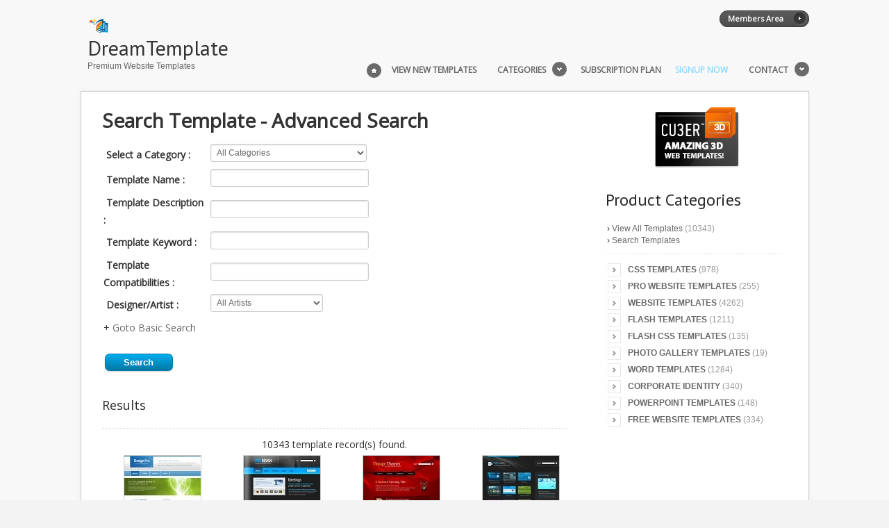

--- FILE ---
content_type: text/html; charset=UTF-8
request_url: http://www.dreamtemplate.com/index.php?action=search&catID=&template_name=&template_description=&template_keyword=&template_compatibilities=&userID=&search=Search&Total=20&Start=5020
body_size: 172812
content:
<!DOCTYPE html PUBLIC "-//W3C//DTD XHTML 1.0 Transitional//EN" "http://www.w3.org/TR/xhtml1/DTD/xhtml1-transitional.dtd">
<html xmlns="http://www.w3.org/1999/xhtml">
<head>
<title>Website Templates | Web Templates - DreamTemplate</title>
<meta name="description" content="Download over 7,000+ Premium Website Templates, Web Templates, Flash Templates and more!">
<meta name="keywords" content="website templates, web templates, free website templates, templates, web design templates, flash templates, office templates, word templates, brochure templates">
<meta name="robots" content="index, follow">
<link rel="shortcut icon" type="image/x-icon" href="https://www.dreamtemplate.com/favicon.ico">
<meta http-equiv="Content-Type" content="text/html; charset=UTF-8" />

<link href="https://www.dreamtemplate.com/templates/layout3/style12.css" rel="stylesheet" type="text/css" />
<link rel="stylesheet" type="text/css" href="https://www.dreamtemplate.com/templates/layout3/menusm.css" />

<link href='https://fonts.googleapis.com/css?family=PT+Sans' rel='stylesheet' type='text/css'>
<link href='https://fonts.googleapis.com/css?family=Open+Sans' rel='stylesheet' type='text/css'>

<script type="text/javascript" src="https://www.dreamtemplate.com/templates/layout3/js12/jquery-1.7.1.min.js"></script>

<script src="https://www.dreamtemplate.com/common/hover.js" type="text/javascript"></script>
<script src="https://www.dreamtemplate.com/common/misc.js" type="text/javascript"></script>

<!-- <script type="text/javascript" src="/templates/layout3/js12/cufon-yui.js"></script> -->
<!-- cdn active 230812 -->

<script type="text/javascript" src="https://www.dreamtemplate.com/templates/layout3/js12/menusm.js"></script>
<!-- <script type="text/javascript" src="https://www.dreamtemplate.com/templates/layout3/js12/scripts.js"></script>
-->

<!-- dreamtemplate convertfox JS code start -->
<!-- start ConvertFox JS code-->
<script>
(function(d,h,w){var convertfox=w.convertfox=w.convertfox||[];convertfox.methods=['trackPageView','identify','track','setAppId'];convertfox.factory=function(t){return function(){var e=Array.prototype.slice.call(arguments);e.unshift(t);convertfox.push(e);return convertfox;}};for(var i=0;i<convertfox.methods.length;i++){var c=convertfox.methods[i];convertfox[c]=convertfox.factory(c)}s=d.createElement('script'),s.src="//d3sjgucddk68ji.cloudfront.net/convertfox.min.js",s.async=!0,e=d.getElementsByTagName(h)[0],e.appendChild(s),s.addEventListener('load',function(e){},!1),convertfox.setAppId("3wmd3xpl"),convertfox.trackPageView()})(document,'head',window);
</script>
<!-- end ConvertFox JS code-->
<!-- dreamtemplate convertfox JS code end -->

<!-- rybbit.io Tracking Code -->
<script src="https://app.rybbit.io/api/script.js" data-site-id="2e9f1649b420" defer></script>

<!-- publytics.net Tracking Code -->
<script defer data-domain="dreamtemplate.com/zYkBal" src="https://api.publytics.net/js/script.manual.min.js"></script> <script> window.publytics = window.publytics || function() { (window.publytics.q = window.publytics.q || []).push(arguments) }; publytics('pageview'); </script>

<!-- VISA Tracking Code for www.dreamtemplate.com -->

      <script>
        (function (v, i, s, a) {
          v._visaSettings = {v: "0.1", i: "89cfc2d15cc7056ffe472a62e129f849", s: "98fcbe93-22bc-11e9-b589-901b0edac50a", a: 1};
          _v = i.getElementsByTagName('head')[0];_a=_v;
          _i = i.createElement('script');
          _s =_i; _s.async = "async"; _s.src = s + a + v._visaSettings.v;
          _a.appendChild(_s);
        })(window, document, '//app-worker.visitor-analytics.io/main', '.js?v=');
      </script>

<!-- VISA Tracking Code for www.dreamtemplate.com -->

<!-- HoverSignal -->
<script type="text/javascript" >
(function (d, w) {
var n = d.getElementsByTagName("script")[0],
s = d.createElement("script"),
f = function () { n.parentNode.insertBefore(s, n); };
s.type = "text/javascript";
s.async = true;
s.src = "https://app.hoversignal.com/Api/Script/abd5ea80-b598-4406-9b3e-04ceb1c1d50d";
if (w.opera == "[object Opera]") {
d.addEventListener("DOMContentLoaded", f, false);
} else { f(); }
})(document, window);
</script>
<!-- /Hoversignal -->

</head>
<body text="#333" link="#666" vlink="#666" alink="#0099CC">
<div id="main_sub">
  <div class="main_resize">
    <div class="header">
      <div class="logo">
        <h1><a href="http://www.dreamtemplate.com">DreamTemplate</a> <small>Premium Website Templates</small> </h1>
      </div>
      <div class="member_area"><a href="#" class="slide_area">Members Area</a>
        <div class="member_area_box" style="display: none">
           <div class="inside">
 
<script language="JavaScript" type="text/JavaScript">
// function to verify submitted login data
function loginCheck(submitform) {
var correct = true;
	if (submitform.txt_username.value == "") {
		alert("Please enter username.");
		correct = false;
	}
	if (submitform.txt_password.value == "") {
		alert("Please enter password.");
		correct = false;
	}
	if (correct) {
		submitform.submit();
	}
}
</script>

<!-- member login form-->

	<table border=0><form method="POST" action="/login.php?action=login" name="login"><tr><td>Username:<br><input type="text" size="20" name="txt_username" onclick="this.select()" class="text_form"><br>Password:<br><input type="password" size="20" name="txt_password" onclick="this.select()" class="text_form"><br><input type="checkbox" value="1" name="chk_autologin" class="check_form"> Remember Me?<br><br><input type="button" class="button" name="btn_login" value="Login" onclick="loginCheck(login)" class="login_form"><input type="reset" class="button" name="btn_reset" value="Clear" class="login_form"><br><a href="/index.php?action=pwdreset"><small>Can't remember password?</small></a></td></tr></form></table><!-- end of login form-->

          </div>
        </div>
      </div>
      <div id="nav1">
        <ul class="menusm">
          <li class="home_img"><a href="/" title="Home"><img src="/templates/layout3/images12/spacer.gif" alt="home" width="21" height="21" border="0" /></a> </li>
          <li class="view"><a href="/index.php?action=viewall" title="View New Templates">View New Templates</a> </li>
          <li class="Categ"><a href="#" title="Categories">Categories</a>
            <ul>
            	<li><a href="/index.php?action=most-popular" title="View Most Popular Templates">Most Popular Templates</a> </li>
              <li><a href="/index.php?action=viewall" title="View All Templates">View All Templates</a></li>
              <li><a href="/templates/css-templates.html" title="CSS Templates">CSS Templates</a> </li>
              <li><a href="/templates/website-templates.html" title="Website Templates">Website Templates</a> </li>
              <li><a href="/templates/flash-templates.html" title="Flash Templates">Flash Templates</a></li>
              <li><a href="/templates/flash-css-templates.html" title="Flash CSS Templates">Flash CSS Templates</a></li>
              <li><a href="/templates/photo-gallery-templates.html" title="Photo Gallery Templates">Photo Gallery Templates</a></li>
              <li><a href="/templates/word-templates.html" title="Word Templates">Word Templates</a></li>
              <li><a href="/templates/corporate-identity-kits.html" title="Corporate Identity Kits">Corporate Identity Kits</a></li>
              <li><a href="/templates/powerpoint-templates.html" title="PowerPoint Templates">PowerPoint Templates</a></li>
            </ul>
          </li>
          <li class="Member"><a href="/features.shtml" title="Template Membership Subscription Plan">Subscription Plan</a> </li>
          <li class="Member"><a href="/signup.shtml" title="Signup Now"><font color="#91daff">Signup Now</font></a> </li>
          <li class="Categ Contact"><a href="/contact.shtml" title="Contact">Contact</a>
            <ul>
              <li><a href="/support/" title="Support Area">Support Area</a> </li>
              <li><a href="/faq.shtml" title="FAQ">FAQ</a> </li>
              <li><a href="/support/kb/" title="KnowledgeBase">KnowledgeBase</a></li>
              <li><a href="/contact.shtml" title="Contact Form">Contact Form</a></li>
            </ul>
          </li>
        </ul>
      </div>
<!--      <div class="clr"></div> -->
      <div id="nav2">
<!--        <ul class="menusm">
          <li class="first"><a href="http://www.dreamtemplate.com/about.shtml" title="About Us ">About Us</a> </li>
          <li><a class="active" href="http://www.dreamtemplate.com/affiliates.shtml" title="Affiliates - Earn $54/sale! ">Affiliates - Earn $54/sale!</a> </li>
          <li><a href="http://www.dreamtemplate.com/license.shtml" title="Licensing Details">Licensing Details</a> </li>
          <li><a href="http://www.dreamtemplate.com/blog/" title=" DT Blog & Tips">DT Blog & Tips</a> </li>
          <li><a href="http://www.dreamtemplate.com/terms.shtml" title="Terms of Use">Terms of Use</a> </li>
        </ul> -->
<!--        <div class="search">
          <form action="https://www.dreamtemplate.com/index.php" name="search" id="search" type="GET"/>
              <p>Search</p>
              <span>
              <input type="text" value="" name="search_term" id="s" />
              <input name="search" type="image" src="https://www.dreamtemplate.com//templates/layout3/images12/search1.png" value="Go" id="searchsubmit" class="btn"  />
              <input type="hidden" value="bsearch" name="action"/>
			  <input type="hidden" value="Search" name="search"/>
			  <input type="hidden" value="0" name="catID"/>
              </span>
          </form>
        </div> -->
        <div class="clr"></div>
      </div>

    </div>
    <!-- end header -->
    <div class="clr"></div>

    <div class="content">



      <div class="left_bar">

        <h1>Search Template - Advanced Search</h1>

<table border="0" id="table2" width="100%" cellspacing="0" cellpadding="2" bgcolor="#FFFFFF">

<form type="GET" name="search" action="index.php">

<tr>
	<td width=150><b>&nbsp;Select a Category : </b></td>
	<td valign=top>
	<select size="1" name="catID">
	<option value="0">All Categories</option>
	<option value='121' >> Brochures</option>
<option value='123' >>> Brochures - Business</option>
<option value='122' >>> Brochures - Personal</option>
<option value='109' >> Corporate Identity</option>
<option value='120' >>> CorporateID - 3D</option>
<option value='111' >>> CorporateID - Hard</option>
<option value='110' >>> CorporateID - Soft</option>
<option value='138' >> CSS Templates</option>
<option value='146' >>> 3D CUBER</option>
<option value='140' >>> Corporate CSS Templates</option>
<option value='139' >>> Personal CSS Templates</option>
<option value='151' >>> Web Blog - Corporate</option>
<option value='150' >>> Web Blog - Personal</option>
<option value='148' >>> Web Cufon - Corporate</option>
<option value='149' >>> Web Cufon - Personal</option>
<option value='147' >> Flash CSS Templates</option>
<option value='144' >>> Flash - CSS Corporate</option>
<option value='145' >>> Flash - CSS Personal</option>
<option value='50' >> Flash Templates</option>
<option value='142' >>> Flash - Abstract & Creative</option>
<option value='72' >>> Flash - Animals & Pets</option>
<option value='134' >>> Flash - Art & Photography</option>
<option value='65' >>> Flash - Beauty & Fashion</option>
<option value='52' >>> Flash - Business</option>
<option value='69' >>> Flash - Cars & Transport</option>
<option value='53' >>> Flash - Communications</option>
<option value='60' >>> Flash - Computers</option>
<option value='71' >>> Flash - Construction</option>
<option value='55' >>> Flash - Corporate</option>
<option value='76' >>> Flash - Dating & Love</option>
<option value='58' >>> Flash - Design & Consulting</option>
<option value='78' >>> Flash - Education & Medical</option>
<option value='67' >>> Flash - Electronics & Gadgets</option>
<option value='66' >>> Flash - Entertainment & Media</option>
<option value='59' >>> Flash - Finance & Ecommerce</option>
<option value='68' >>> Flash - Food & Restaurant</option>
<option value='128' >>> Flash - Full Complete Sets</option>
<option value='64' >>> Flash - Industrial & History</option>
<option value='75' >>> Flash - Interior & Furniture</option>
<option value='51' >>> Flash - Internet & Hosting</option>
<option value='74' >>> Flash - Jewelry</option>
<option value='73' >>> Flash - Law & Security</option>
<option value='54' >>> Flash - Marketing</option>
<option value='63' >>> Flash - Music</option>
<option value='77' >>> Flash - Nature & Landscapes</option>
<option value='56' >>> Flash - Real Estate & Buildings</option>
<option value='79' >>> Flash - Science & Future</option>
<option value='61' >>> Flash - Social & Holidays</option>
<option value='62' >>> Flash - Sports & Fitness</option>
<option value='57' >>> Flash - Travel & Hotel</option>
<option value='141' >>> Flash - Web 2.0 & Vector</option>
<option value='70' >>> Flash - Wedding</option>
<option value='124' >> Free Website Templates</option>
<option value='47' >>> Simple Business CSS Templates</option>
<option value='46' >>> Simple Misc CSS Templates</option>
<option value='48' >>> Simple Personal CSS Templates</option>
<option value='115' >> Joomla Themes</option>
<option value='117' >>> Joomla Business</option>
<option value='116' >>> Joomla Personal</option>
<option value='112' >> osCommerce Templates</option>
<option value='113' >>> oSCommerce Store</option>
<option value='136' >> Photo Gallery Templates</option>
<option value='137' >>> Flash Photo Portfolios</option>
<option value='106' >> PowerPoint Templates</option>
<option value='103' >>> PowerPoint - Business</option>
<option value='105' >>> PowerPoint - Misc</option>
<option value='104' >>> PowerPoint - Personal</option>
<option value='108' >>> PowerPoint - Technology</option>
<option value='107' >>> PowerPoint - Wildlife & Nature</option>
<option value='152' >> Pro Website Templates</option>
<option value='155' >>> Bootstrap Templates</option>
<option value='156' >>> Desktop + Mobile Templates</option>
<option value='153' >>> Responsive Website Templates</option>
<option value='125' >> Vector Icons</option>
<option value='126' >>> 2D Icons</option>
<option value='127' >>> 3D Icons</option>
<option value='1' >> Website Templates</option>
<option value='135' >>> Abstract</option>
<option value='157' >>> Agriculture & Farming</option>
<option value='5' >>> Animals & Pets</option>
<option value='224' >>>> Insects</option>
<option value='230' >>>> Wildlife</option>
<option value='179' >>> Antique</option>
<option value='6' >>> Art & Photography</option>
<option value='202' >>>> Painting</option>
<option value='226' >>>> Photo Printing</option>
<option value='8' >>> Beauty & Fashion</option>
<option value='215' >>>> Beauty Salon</option>
<option value='231' >>>> Body Art</option>
<option value='162' >>>> Lingerie</option>
<option value='3' >>> Business</option>
<option value='26' >>> Cars & Transportation</option>
<option value='206' >>>> Transportation</option>
<option value='163' >>> Charity</option>
<option value='177' >>> Chess</option>
<option value='28' >>> Clean & Corporate</option>
<option value='237' >>> Cleaning</option>
<option value='7' >>> Communications</option>
<option value='15' >>> Computers & Technology</option>
<option value='49' >>> Construction & Engineering</option>
<option value='167' >>> Consulting & Agency</option>
<option value='169' >>> Costume</option>
<option value='143' >>> Creative & Design</option>
<option value='180' >>> Cricket</option>
<option value='14' >>> Education & Kids</option>
<option value='43' >>> Electronics & Gadgets</option>
<option value='36' >>> Entertainment & Media</option>
<option value='164' >>> Environmental</option>
<option value='181' >>> Family</option>
<option value='182' >>> Fantasy</option>
<option value='24' >>> Finance & Ecommerce</option>
<option value='183' >>> Fishing</option>
<option value='232' >>> Flower</option>
<option value='23' >>> Food & Restaurant</option>
<option value='220' >>>> Bakery</option>
<option value='166' >>>> Beverages & Drinks</option>
<option value='10' >>> Futuristic & Science</option>
<option value='184' >>> Gambling</option>
<option value='31' >>> Games & Fun</option>
<option value='185' >>> Go Kart Racing</option>
<option value='161' >>> Health</option>
<option value='209' >>>> Weight Loss</option>
<option value='170' >>> Hiking</option>
<option value='165' >>> Home Renovation</option>
<option value='171' >>> Horse Racing</option>
<option value='19' >>> Industrial & History</option>
<option value='225' >>>> Industrial</option>
<option value='22' >>> Interior & Furniture</option>
<option value='201' >>>> Office Interior </option>
<option value='44' >>> Internet</option>
<option value='45' >>> Jewelry</option>
<option value='37' >>> Law</option>
<option value='42' >>> Love & Dating</option>
<option value='172' >>> Male Fashion</option>
<option value='30' >>> Marketing</option>
<option value='173' >>> Martial Arts</option>
<option value='21' >>> Medical</option>
<option value='174' >>> Megacity</option>
<option value='168' >>> Military</option>
<option value='38' >>> Military & Security</option>
<option value='175' >>> Model Agency</option>
<option value='186' >>> Motorcycle</option>
<option value='11' >>> Music</option>
<option value='187' >>> Music Band</option>
<option value='4' >>> Nature & Landscapes</option>
<option value='188' >>> Night Club</option>
<option value='189' >>> Office Building</option>
<option value='18' >>> Personal Development</option>
<option value='190' >>> Plumbing</option>
<option value='9' >>> Real Estate & Building</option>
<option value='191' >>> Religion</option>
<option value='192' >>> Resort</option>
<option value='193' >>> Running</option>
<option value='194' >>> Safari Zoo</option>
<option value='204' >>> Security</option>
<option value='27' >>> Shopping</option>
<option value='223' >>>> Store</option>
<option value='17' >>> Social & Holidays</option>
<option value='222' >>>> Christmas</option>
<option value='178' >>> Social Networking</option>
<option value='39' >>> Software</option>
<option value='32' >>> Sold NA</option>
<option value='158' >>> Sports</option>
<option value='159' >>>> Archery</option>
<option value='221' >>>> Badminton</option>
<option value='219' >>>> Baseball</option>
<option value='218' >>>> Basketball</option>
<option value='216' >>>> Beach Volleyball</option>
<option value='227' >>>> Billiard</option>
<option value='228' >>>> BMX Cycling</option>
<option value='229' >>>> Body Building</option>
<option value='235' >>>> Bowling</option>
<option value='217' >>>> Boxing</option>
<option value='199' >>>> Field Hockey</option>
<option value='200' >>>> Football</option>
<option value='198' >>>> Golf</option>
<option value='160' >>>> Ice Hockey</option>
<option value='203' >>>> Paintball</option>
<option value='236' >>>> Rock Climbing</option>
<option value='205' >>>> Skateboarding</option>
<option value='214' >>>> Skiing</option>
<option value='213' >>>> Skydiving</option>
<option value='212' >>>> Snowboarding</option>
<option value='233' >>>> Soccer</option>
<option value='234' >>>> Surfing</option>
<option value='208' >>>> Wakeboarding</option>
<option value='207' >>>> Waterskiing</option>
<option value='211' >>>> Yachting</option>
<option value='210' >>>> Yoga</option>
<option value='20' >>> Sports & Fitness</option>
<option value='176' >>> Swimming</option>
<option value='195' >>> Tennis</option>
<option value='16' >>> Travel & Hotel</option>
<option value='196' >>> University & College</option>
<option value='13' >>> Vector & Cartoons</option>
<option value='197' >>> Veterinary</option>
<option value='35' >>> Web 2.0 Style</option>
<option value='25' >>> Web Design & Consulting</option>
<option value='2' >>> Web Hosting</option>
<option value='40' >>> Wedding</option>
<option value='80' >> Word Templates</option>
<option value='131' >>> Word -  Interior & Furniture</option>
<option value='132' >>> Word - Abstract</option>
<option value='130' >>> Word - Animals & Pets</option>
<option value='133' >>> Word - Art & Photography</option>
<option value='95' >>> Word - Beauty & Fashion</option>
<option value='82' >>> Word - Business</option>
<option value='101' >>> Word - Cars & Transport</option>
<option value='129' >>> Word - Celebration & Holiday</option>
<option value='98' >>> Word - Communications</option>
<option value='97' >>> Word - Computers & Hosting</option>
<option value='87' >>> Word - Consulting & Design</option>
<option value='94' >>> Word - Education & Kids</option>
<option value='99' >>> Word - Electronics & Gadgets</option>
<option value='92' >>> Word - Entertainment & Music</option>
<option value='84' >>> Word - Finance & Corporate</option>
<option value='90' >>> Word - Food & Drinks</option>
<option value='102' >>> Word - Health</option>
<option value='81' >>> Word - Hip & Groovy</option>
<option value='100' >>> Word - Industrial & History</option>
<option value='83' >>> Word - Internet & Ecommerce</option>
<option value='88' >>> Word - Lifestyle & Social</option>
<option value='85' >>> Word - Love & Wedding</option>
<option value='96' >>> Word - Nature & Landscapes</option>
<option value='86' >>> Word - Real Estate & Buildings</option>
<option value='93' >>> Word - Science & Research</option>
<option value='91' >>> Word - Sports & Fitness</option>
<option value='89' >>> Word - Travel & Hotel</option>
<option value='114' >> WordPress Themes</option>
<option value='119' >>> WordPress Business</option>
<option value='118' >>> WordPress Personal</option>
	</select>
	</td>
</tr>
<tr>
	<td><b>&nbsp;Template Name :</b></td>
	<td><input type="text" name="template_name" size=30 value="" onfocus="this.select()" class="txt">
	</td>
</tr>
<tr>
	<td><b>&nbsp;Template Description :</b></td>
	<td><input type="text" name="template_description" size=30 value="" onfocus="this.select()" class="txt">
	</td>
</tr>
<tr>
	<td><b>&nbsp;Template Keyword :</b></td>
	<td><input type="text" name="template_keyword" size=30 value="" onfocus="this.select()" class="txt">
	</td>
</tr>
<tr>
	<td><b>&nbsp;Template Compatibilities :</b></td>
	<td><input type="text" name="template_compatibilities" size=30 value="" onfocus="this.select()" class="txt">
	</td>
</tr>
<tr>
	<td><b>&nbsp;Designer/Artist :</b></td>
	<td>
	<select name="designer">
	<option value="">All Artists</option>
	<option value='mdp'>mdp</option><option value='andre'>andre</option><option value='andrew'>andrew</option><option value='sonal'>sonal</option><option value='Ukr'>Ukr</option><option value='Cloud'>Cloud</option><option value='xloid'>xloid</option><option value='raitis'>raitis</option><option value='Zahr'>Zahr</option><option value='Virtue'>Virtue</option><option value='CssHub'>CssHub</option><option value='Virtuoso'>Virtuoso</option><option value='TA'>TA</option><option value='SNL'>SNL</option><option value='Ruz'>Ruz</option><option value='Rus'>Rus</option><option value='Rat'>Rat</option><option value='Zach'>Zach</option><option value='Ratiz'>Ratiz</option><option value='Snow'>Snow</option><option value='Zaky'>Zaky</option><option value='Keithone'>Keithone</option><option value='Pixels4Design'>Pixels4Design</option><option value='Zarach'>Zarach</option><option value='Ren'>Ren</option><option value='Den'>Den</option><option value='Zach - XHTML Template'>Zach - XHTML Template</option><option value='CssHub - CSS Template'>CssHub - CSS Template</option><option value='planck'>planck</option>	</select>
	</td>
</tr>
<!--
<tr>
	<td><b>&nbsp;Template Rating :</b></td>
	<td>
	<select name="rating">
	<option value="">All</option>
	<option value="1">1</option>
	<option value="2">2</option>
	<option value="3">3</option>
	<option value="4">4</option>
	<option value="5">5</option>
	<option value="6">6</option>
	<option value="7">7</option>
	<option value="8">8</option>
	<option value="9">9</option>
	<option value="10">10</option>
	</select>
	</td>
</tr>	-->
<tr>
	<td colspan=2>	
		<input type="hidden" name="action" value="search">
		<input type="hidden" name="search" value="Search">
		+ <a href="index.php?action=bsearch">Goto Basic Search</a>
		<br><br><input type="submit" name="search" value="Search" class="buttondetail blue1">
		<!-- <input name="searchsubmit" type="image" src="/templates/layout3/images12/search1.png" value="Go" id="searchsubmit" class="btn" /> -->
		
	</td>
</tr>

</table>

<br />


<h3>Results</h3>
<div class="bg"></div>
<div class="clr"></div>


<p align=center>10343 template record(s) found.</p>
<table border="0" width="100%" id="table1"> <!-- Main Table Open Tag -->
<tr><td valign='top' align='center'><a title='View web template in detail'  href='http://www.dreamtemplate.com/templates/5359/5512.html' alt='Template Screenshot' class='thumb'><a href="http://www.dreamtemplate.com/templates/5359/5512.html" title="" class="screenshot" rel="https://cdn.dreamtemplate.com/product/thumb/popup/35/5359/20090518230714_1.jpg"><img src='https://cdn.dreamtemplate.com/product/thumb/35/5359/20090518230714_1.jpg' border='1'><div class="left_bar_s"><p><span>5512 <!-- <br><font color='#666666'>$2000.00</font> </span> --><span><br><small><font color='#333333'>Free Member Download</font></small></span></p><td valign='top' align='center'><a title='View web template in detail'  href='http://www.dreamtemplate.com/templates/5358/5511.html' alt='Template Screenshot' class='thumb'><a href="http://www.dreamtemplate.com/templates/5358/5511.html" title="" class="screenshot" rel="https://cdn.dreamtemplate.com/product/thumb/popup/35/5358/20090518230642_1.jpg"><img src='https://cdn.dreamtemplate.com/product/thumb/35/5358/20090518230642_1.jpg' border='1'><div class="left_bar_s"><p><span>5511 <!-- <br><font color='#666666'>$2210.00</font> </span> --><span><br><small><font color='#333333'>Free Member Download</font></small></span></p><td valign='top' align='center'><a title='View web template in detail'  href='http://www.dreamtemplate.com/templates/5357/futuristic-webpage-template---5510.html' alt='Template Screenshot' class='thumb'><a href="http://www.dreamtemplate.com/templates/5357/futuristic-webpage-template---5510.html" title="" class="screenshot" rel="https://cdn.dreamtemplate.com/product/thumb/popup/135/5357/20090518230603_1.jpg"><img src='https://cdn.dreamtemplate.com/product/thumb/135/5357/20090518230603_1.jpg' border='1'><div class="left_bar_s"><p><span>Futuristic Webpage Template - 5510 <!-- <br><font color='#666666'>$2550.00</font> </span> --><span><br><small><font color='#333333'>Free Member Download</font></small></span></p><td valign='top' align='center'><a title='View web template in detail'  href='http://www.dreamtemplate.com/templates/5356/5509.html' alt='Template Screenshot' class='thumb'><a href="http://www.dreamtemplate.com/templates/5356/5509.html" title="" class="screenshot" rel="https://cdn.dreamtemplate.com/product/thumb/popup/25/5356/20090518230520_1.jpg"><img src='https://cdn.dreamtemplate.com/product/thumb/25/5356/20090518230520_1.jpg' border='1'><div class="left_bar_s"><p><span>5509 <!-- <br><font color='#666666'>$2190.00</font> </span> --><span><br><small><font color='#333333'>Free Member Download</font></small></span></p><tr><td valign='top' align='center'><a title='View web template in detail'  href='http://www.dreamtemplate.com/templates/5355/5508.html' alt='Template Screenshot' class='thumb'><a href="http://www.dreamtemplate.com/templates/5355/5508.html" title="" class="screenshot" rel="https://cdn.dreamtemplate.com/product/thumb/popup/4/5355/20090518230423_1.jpg"><img src='https://cdn.dreamtemplate.com/product/thumb/4/5355/20090518230423_1.jpg' border='1'><div class="left_bar_s"><p><span>5508 <!-- <br><font color='#666666'>$2088.00</font> </span> --><span><br><small><font color='#333333'>Free Member Download</font></small></span></p><td valign='top' align='center'><a title='View web template in detail'  href='http://www.dreamtemplate.com/templates/5354/corporate-feedbacks-website-template---5507.html' alt='Template Screenshot' class='thumb'><a href="http://www.dreamtemplate.com/templates/5354/corporate-feedbacks-website-template---5507.html" title="" class="screenshot" rel="https://cdn.dreamtemplate.com/product/thumb/popup/28/5354/20090518230337_1.jpg"><img src='https://cdn.dreamtemplate.com/product/thumb/28/5354/20090518230337_1.jpg' border='1'><div class="left_bar_s"><p><span>Corporate Feedbacks Website Template - 5507 <!-- <br><font color='#666666'>$2420.00</font> </span> --><span><br><small><font color='#333333'>Free Member Download</font></small></span></p><td valign='top' align='center'><a title='View web template in detail'  href='http://www.dreamtemplate.com/templates/5353/5506.html' alt='Template Screenshot' class='thumb'><a href="http://www.dreamtemplate.com/templates/5353/5506.html" title="" class="screenshot" rel="https://cdn.dreamtemplate.com/product/thumb/popup/35/5353/20090518230239_1.jpg"><img src='https://cdn.dreamtemplate.com/product/thumb/35/5353/20090518230239_1.jpg' border='1'><div class="left_bar_s"><p><span>5506 <!-- <br><font color='#666666'>$2440.00</font> </span> --><span><br><small><font color='#333333'>Free Member Download</font></small></span></p><td valign='top' align='center'><a title='View web template in detail'  href='http://www.dreamtemplate.com/templates/5352/cows-website-template----5505.html' alt='Template Screenshot' class='thumb'><a href="http://www.dreamtemplate.com/templates/5352/cows-website-template----5505.html" title="" class="screenshot" rel="https://cdn.dreamtemplate.com/product/thumb/popup/5/5352/20090518230205_1.jpg"><img src='https://cdn.dreamtemplate.com/product/thumb/5/5352/20090518230205_1.jpg' border='1'><div class="left_bar_s"><p><span>Cows Website Template  - 5505 <!-- <br><font color='#666666'>$2000.00</font> </span> --><span><br><small><font color='#333333'>Free Member Download</font></small></span></p><tr><td valign='top' align='center'><a title='View web template in detail'  href='http://www.dreamtemplate.com/templates/5351/conceptual-html-template---5504.html' alt='Template Screenshot' class='thumb'><a href="http://www.dreamtemplate.com/templates/5351/conceptual-html-template---5504.html" title="" class="screenshot" rel="https://cdn.dreamtemplate.com/product/thumb/popup/135/5351/20090518230131_1.jpg"><img src='https://cdn.dreamtemplate.com/product/thumb/135/5351/20090518230131_1.jpg' border='1'><div class="left_bar_s"><p><span>Conceptual HTML Template - 5504 <!-- <br><font color='#666666'>$2199.00</font> </span> --><span><br><small><font color='#333333'>Free Member Download</font></small></span></p><td valign='top' align='center'><a title='View web template in detail'  href='http://www.dreamtemplate.com/templates/5350/5503.html' alt='Template Screenshot' class='thumb'><a href="http://www.dreamtemplate.com/templates/5350/5503.html" title="" class="screenshot" rel="https://cdn.dreamtemplate.com/product/thumb/popup/35/5350/20090518230052_1.jpg"><img src='https://cdn.dreamtemplate.com/product/thumb/35/5350/20090518230052_1.jpg' border='1'><div class="left_bar_s"><p><span>5503 <!-- <br><font color='#666666'>$2000.00</font> </span> --><span><br><small><font color='#333333'>Free Member Download</font></small></span></p><td valign='top' align='center'><a title='View web template in detail'  href='http://www.dreamtemplate.com/templates/5349/5502.html' alt='Template Screenshot' class='thumb'><a href="http://www.dreamtemplate.com/templates/5349/5502.html" title="" class="screenshot" rel="https://cdn.dreamtemplate.com/product/thumb/popup/10/5349/20090518230018_1.jpg"><img src='https://cdn.dreamtemplate.com/product/thumb/10/5349/20090518230018_1.jpg' border='1'><div class="left_bar_s"><p><span>5502 <!-- <br><font color='#666666'>$2355.00</font> </span> --><span><br><small><font color='#333333'>Free Member Download</font></small></span></p><td valign='top' align='center'><a title='View web template in detail'  href='http://www.dreamtemplate.com/templates/5348/simplistic-webpage-template---5501.html' alt='Template Screenshot' class='thumb'><a href="http://www.dreamtemplate.com/templates/5348/simplistic-webpage-template---5501.html" title="" class="screenshot" rel="https://cdn.dreamtemplate.com/product/thumb/popup/28/5348/20090518225934_1.jpg"><img src='https://cdn.dreamtemplate.com/product/thumb/28/5348/20090518225934_1.jpg' border='1'><div class="left_bar_s"><p><span>Simplistic Webpage Template - 5501 <!-- <br><font color='#666666'>$2380.00</font> </span> --><span><br><small><font color='#333333'>Free Member Download</font></small></span></p><tr><td valign='top' align='center'><a title='View web template in detail'  href='http://www.dreamtemplate.com/templates/5347/5500.html' alt='Template Screenshot' class='thumb'><a href="http://www.dreamtemplate.com/templates/5347/5500.html" title="" class="screenshot" rel="https://cdn.dreamtemplate.com/product/thumb/popup/24/5347/20090518225850_1.jpg"><img src='https://cdn.dreamtemplate.com/product/thumb/24/5347/20090518225850_1.jpg' border='1'><div class="left_bar_s"><p><span>5500 <!-- <br><font color='#666666'>$2270.00</font> </span> --><span><br><small><font color='#333333'>Free Member Download</font></small></span></p><td valign='top' align='center'><a title='View web template in detail'  href='http://www.dreamtemplate.com/templates/5346/guitar-website-template---5499.html' alt='Template Screenshot' class='thumb'><a href="http://www.dreamtemplate.com/templates/5346/guitar-website-template---5499.html" title="" class="screenshot" rel="https://cdn.dreamtemplate.com/product/thumb/popup/135/5346/20090518225400_1.jpg"><img src='https://cdn.dreamtemplate.com/product/thumb/135/5346/20090518225400_1.jpg' border='1'><div class="left_bar_s"><p><span>Guitar Website Template - 5499 <!-- <br><font color='#666666'>$2170.00</font> </span> --><span><br><small><font color='#333333'>Free Member Download</font></small></span></p><td valign='top' align='center'><a title='View web template in detail'  href='http://www.dreamtemplate.com/templates/5345/photo-slides-website-template---5498.html' alt='Template Screenshot' class='thumb'><a href="http://www.dreamtemplate.com/templates/5345/photo-slides-website-template---5498.html" title="" class="screenshot" rel="https://cdn.dreamtemplate.com/product/thumb/popup/6/5345/20090518225312_1.jpg"><img src='https://cdn.dreamtemplate.com/product/thumb/6/5345/20090518225312_1.jpg' border='1'><div class="left_bar_s"><p><span>Photo Slides Website Template - 5498 <!-- <br><font color='#666666'>$2344.00</font> </span> --><span><br><small><font color='#333333'>Free Member Download</font></small></span></p><td valign='top' align='center'><a title='View web template in detail'  href='http://www.dreamtemplate.com/templates/5344/angel-css-template---5497.html' alt='Template Screenshot' class='thumb'><a href="http://www.dreamtemplate.com/templates/5344/angel-css-template---5497.html" title="" class="screenshot" rel="https://cdn.dreamtemplate.com/product/thumb/popup/6/5344/20090518225234_1.jpg"><img src='https://cdn.dreamtemplate.com/product/thumb/6/5344/20090518225234_1.jpg' border='1'><div class="left_bar_s"><p><span>Angel CSS Template - 5497 <!-- <br><font color='#666666'>$2100.00</font> </span> --><span><br><small><font color='#333333'>Free Member Download</font></small></span></p><tr><td valign='top' align='center'><a title='View web template in detail'  href='http://www.dreamtemplate.com/templates/5343/real-feel-html-template---5496.html' alt='Template Screenshot' class='thumb'><a href="http://www.dreamtemplate.com/templates/5343/real-feel-html-template---5496.html" title="" class="screenshot" rel="https://cdn.dreamtemplate.com/product/thumb/popup/6/5343/20090518225146_1.jpg"><img src='https://cdn.dreamtemplate.com/product/thumb/6/5343/20090518225146_1.jpg' border='1'><div class="left_bar_s"><p><span>Real Feel HTML Template - 5496 <!-- <br><font color='#666666'>$2199.00</font> </span> --><span><br><small><font color='#333333'>Free Member Download</font></small></span></p><td valign='top' align='center'><a title='View web template in detail'  href='http://www.dreamtemplate.com/templates/5342/new-life-web-template---5495.html' alt='Template Screenshot' class='thumb'><a href="http://www.dreamtemplate.com/templates/5342/new-life-web-template---5495.html" title="" class="screenshot" rel="https://cdn.dreamtemplate.com/product/thumb/popup/6/5342/20090518225059_1.jpg"><img src='https://cdn.dreamtemplate.com/product/thumb/6/5342/20090518225059_1.jpg' border='1'><div class="left_bar_s"><p><span>New Life Web Template - 5495 <!-- <br><font color='#666666'>$2235.00</font> </span> --><span><br><small><font color='#333333'>Free Member Download</font></small></span></p><td valign='top' align='center'><a title='View web template in detail'  href='http://www.dreamtemplate.com/templates/5341/live-photography-webpage-template---5494.html' alt='Template Screenshot' class='thumb'><a href="http://www.dreamtemplate.com/templates/5341/live-photography-webpage-template---5494.html" title="" class="screenshot" rel="https://cdn.dreamtemplate.com/product/thumb/popup/6/5341/20090518225023_1.jpg"><img src='https://cdn.dreamtemplate.com/product/thumb/6/5341/20090518225023_1.jpg' border='1'><div class="left_bar_s"><p><span>Live Photography Webpage Template - 5494 <!-- <br><font color='#666666'>$2080.00</font> </span> --><span><br><small><font color='#333333'>Free Member Download</font></small></span></p><td valign='top' align='center'><a title='View web template in detail'  href='http://www.dreamtemplate.com/templates/5340/5493.html' alt='Template Screenshot' class='thumb'><a href="http://www.dreamtemplate.com/templates/5340/5493.html" title="" class="screenshot" rel="https://cdn.dreamtemplate.com/product/thumb/popup/35/5340/20090518224943_1.jpg"><img src='https://cdn.dreamtemplate.com/product/thumb/35/5340/20090518224943_1.jpg' border='1'><div class="left_bar_s"><p><span>5493 <!-- <br><font color='#666666'>$2220.00</font> </span> --><span><br><small><font color='#333333'>Free Member Download</font></small></span></p></table> <!-- Main table closing tag -->


<p>
	<div class="pagination">
<a href='index.php?action=search&catID=&template_name=&template_description=&template_keyword=&template_compatibilities=&userID=&search=Search&Total=20&Start=5000' id='hyperLink'>Previous</a> <a href="index.php?action=search&catID=&template_name=&template_description=&template_keyword=&template_compatibilities=&userID=&search=Search&Total=20&amp;Start=0" id='hyperLink'>1</a> <a href="index.php?action=search&catID=&template_name=&template_description=&template_keyword=&template_compatibilities=&userID=&search=Search&Total=20&amp;Start=20" id='hyperLink'>2</a> <a href="index.php?action=search&catID=&template_name=&template_description=&template_keyword=&template_compatibilities=&userID=&search=Search&Total=20&amp;Start=40" id='hyperLink'>3</a> <a href="index.php?action=search&catID=&template_name=&template_description=&template_keyword=&template_compatibilities=&userID=&search=Search&Total=20&amp;Start=60" id='hyperLink'>4</a> <a href="index.php?action=search&catID=&template_name=&template_description=&template_keyword=&template_compatibilities=&userID=&search=Search&Total=20&amp;Start=80" id='hyperLink'>5</a> <a href="index.php?action=search&catID=&template_name=&template_description=&template_keyword=&template_compatibilities=&userID=&search=Search&Total=20&amp;Start=100" id='hyperLink'>6</a> <a href="index.php?action=search&catID=&template_name=&template_description=&template_keyword=&template_compatibilities=&userID=&search=Search&Total=20&amp;Start=120" id='hyperLink'>7</a> <a href="index.php?action=search&catID=&template_name=&template_description=&template_keyword=&template_compatibilities=&userID=&search=Search&Total=20&amp;Start=140" id='hyperLink'>8</a> <a href="index.php?action=search&catID=&template_name=&template_description=&template_keyword=&template_compatibilities=&userID=&search=Search&Total=20&amp;Start=160" id='hyperLink'>9</a> <a href="index.php?action=search&catID=&template_name=&template_description=&template_keyword=&template_compatibilities=&userID=&search=Search&Total=20&amp;Start=180" id='hyperLink'>10</a> <a href="index.php?action=search&catID=&template_name=&template_description=&template_keyword=&template_compatibilities=&userID=&search=Search&Total=20&amp;Start=200" id='hyperLink'>11</a> <a href="index.php?action=search&catID=&template_name=&template_description=&template_keyword=&template_compatibilities=&userID=&search=Search&Total=20&amp;Start=220" id='hyperLink'>12</a> <a href="index.php?action=search&catID=&template_name=&template_description=&template_keyword=&template_compatibilities=&userID=&search=Search&Total=20&amp;Start=240" id='hyperLink'>13</a> <a href="index.php?action=search&catID=&template_name=&template_description=&template_keyword=&template_compatibilities=&userID=&search=Search&Total=20&amp;Start=260" id='hyperLink'>14</a> <a href="index.php?action=search&catID=&template_name=&template_description=&template_keyword=&template_compatibilities=&userID=&search=Search&Total=20&amp;Start=280" id='hyperLink'>15</a> <a href="index.php?action=search&catID=&template_name=&template_description=&template_keyword=&template_compatibilities=&userID=&search=Search&Total=20&amp;Start=300" id='hyperLink'>16</a> <a href="index.php?action=search&catID=&template_name=&template_description=&template_keyword=&template_compatibilities=&userID=&search=Search&Total=20&amp;Start=320" id='hyperLink'>17</a> <a href="index.php?action=search&catID=&template_name=&template_description=&template_keyword=&template_compatibilities=&userID=&search=Search&Total=20&amp;Start=340" id='hyperLink'>18</a> <a href="index.php?action=search&catID=&template_name=&template_description=&template_keyword=&template_compatibilities=&userID=&search=Search&Total=20&amp;Start=360" id='hyperLink'>19</a> <a href="index.php?action=search&catID=&template_name=&template_description=&template_keyword=&template_compatibilities=&userID=&search=Search&Total=20&amp;Start=380" id='hyperLink'>20</a> <a href="index.php?action=search&catID=&template_name=&template_description=&template_keyword=&template_compatibilities=&userID=&search=Search&Total=20&amp;Start=400" id='hyperLink'>21</a> <a href="index.php?action=search&catID=&template_name=&template_description=&template_keyword=&template_compatibilities=&userID=&search=Search&Total=20&amp;Start=420" id='hyperLink'>22</a> <a href="index.php?action=search&catID=&template_name=&template_description=&template_keyword=&template_compatibilities=&userID=&search=Search&Total=20&amp;Start=440" id='hyperLink'>23</a> <a href="index.php?action=search&catID=&template_name=&template_description=&template_keyword=&template_compatibilities=&userID=&search=Search&Total=20&amp;Start=460" id='hyperLink'>24</a> <a href="index.php?action=search&catID=&template_name=&template_description=&template_keyword=&template_compatibilities=&userID=&search=Search&Total=20&amp;Start=480" id='hyperLink'>25</a> <a href="index.php?action=search&catID=&template_name=&template_description=&template_keyword=&template_compatibilities=&userID=&search=Search&Total=20&amp;Start=500" id='hyperLink'>26</a> <a href="index.php?action=search&catID=&template_name=&template_description=&template_keyword=&template_compatibilities=&userID=&search=Search&Total=20&amp;Start=520" id='hyperLink'>27</a> <a href="index.php?action=search&catID=&template_name=&template_description=&template_keyword=&template_compatibilities=&userID=&search=Search&Total=20&amp;Start=540" id='hyperLink'>28</a> <a href="index.php?action=search&catID=&template_name=&template_description=&template_keyword=&template_compatibilities=&userID=&search=Search&Total=20&amp;Start=560" id='hyperLink'>29</a> <a href="index.php?action=search&catID=&template_name=&template_description=&template_keyword=&template_compatibilities=&userID=&search=Search&Total=20&amp;Start=580" id='hyperLink'>30</a> <a href="index.php?action=search&catID=&template_name=&template_description=&template_keyword=&template_compatibilities=&userID=&search=Search&Total=20&amp;Start=600" id='hyperLink'>31</a> <a href="index.php?action=search&catID=&template_name=&template_description=&template_keyword=&template_compatibilities=&userID=&search=Search&Total=20&amp;Start=620" id='hyperLink'>32</a> <a href="index.php?action=search&catID=&template_name=&template_description=&template_keyword=&template_compatibilities=&userID=&search=Search&Total=20&amp;Start=640" id='hyperLink'>33</a> <a href="index.php?action=search&catID=&template_name=&template_description=&template_keyword=&template_compatibilities=&userID=&search=Search&Total=20&amp;Start=660" id='hyperLink'>34</a> <a href="index.php?action=search&catID=&template_name=&template_description=&template_keyword=&template_compatibilities=&userID=&search=Search&Total=20&amp;Start=680" id='hyperLink'>35</a> <a href="index.php?action=search&catID=&template_name=&template_description=&template_keyword=&template_compatibilities=&userID=&search=Search&Total=20&amp;Start=700" id='hyperLink'>36</a> <a href="index.php?action=search&catID=&template_name=&template_description=&template_keyword=&template_compatibilities=&userID=&search=Search&Total=20&amp;Start=720" id='hyperLink'>37</a> <a href="index.php?action=search&catID=&template_name=&template_description=&template_keyword=&template_compatibilities=&userID=&search=Search&Total=20&amp;Start=740" id='hyperLink'>38</a> <a href="index.php?action=search&catID=&template_name=&template_description=&template_keyword=&template_compatibilities=&userID=&search=Search&Total=20&amp;Start=760" id='hyperLink'>39</a> <a href="index.php?action=search&catID=&template_name=&template_description=&template_keyword=&template_compatibilities=&userID=&search=Search&Total=20&amp;Start=780" id='hyperLink'>40</a> <a href="index.php?action=search&catID=&template_name=&template_description=&template_keyword=&template_compatibilities=&userID=&search=Search&Total=20&amp;Start=800" id='hyperLink'>41</a> <a href="index.php?action=search&catID=&template_name=&template_description=&template_keyword=&template_compatibilities=&userID=&search=Search&Total=20&amp;Start=820" id='hyperLink'>42</a> <a href="index.php?action=search&catID=&template_name=&template_description=&template_keyword=&template_compatibilities=&userID=&search=Search&Total=20&amp;Start=840" id='hyperLink'>43</a> <a href="index.php?action=search&catID=&template_name=&template_description=&template_keyword=&template_compatibilities=&userID=&search=Search&Total=20&amp;Start=860" id='hyperLink'>44</a> <a href="index.php?action=search&catID=&template_name=&template_description=&template_keyword=&template_compatibilities=&userID=&search=Search&Total=20&amp;Start=880" id='hyperLink'>45</a> <a href="index.php?action=search&catID=&template_name=&template_description=&template_keyword=&template_compatibilities=&userID=&search=Search&Total=20&amp;Start=900" id='hyperLink'>46</a> <a href="index.php?action=search&catID=&template_name=&template_description=&template_keyword=&template_compatibilities=&userID=&search=Search&Total=20&amp;Start=920" id='hyperLink'>47</a> <a href="index.php?action=search&catID=&template_name=&template_description=&template_keyword=&template_compatibilities=&userID=&search=Search&Total=20&amp;Start=940" id='hyperLink'>48</a> <a href="index.php?action=search&catID=&template_name=&template_description=&template_keyword=&template_compatibilities=&userID=&search=Search&Total=20&amp;Start=960" id='hyperLink'>49</a> <a href="index.php?action=search&catID=&template_name=&template_description=&template_keyword=&template_compatibilities=&userID=&search=Search&Total=20&amp;Start=980" id='hyperLink'>50</a> <a href="index.php?action=search&catID=&template_name=&template_description=&template_keyword=&template_compatibilities=&userID=&search=Search&Total=20&amp;Start=1000" id='hyperLink'>51</a> <a href="index.php?action=search&catID=&template_name=&template_description=&template_keyword=&template_compatibilities=&userID=&search=Search&Total=20&amp;Start=1020" id='hyperLink'>52</a> <a href="index.php?action=search&catID=&template_name=&template_description=&template_keyword=&template_compatibilities=&userID=&search=Search&Total=20&amp;Start=1040" id='hyperLink'>53</a> <a href="index.php?action=search&catID=&template_name=&template_description=&template_keyword=&template_compatibilities=&userID=&search=Search&Total=20&amp;Start=1060" id='hyperLink'>54</a> <a href="index.php?action=search&catID=&template_name=&template_description=&template_keyword=&template_compatibilities=&userID=&search=Search&Total=20&amp;Start=1080" id='hyperLink'>55</a> <a href="index.php?action=search&catID=&template_name=&template_description=&template_keyword=&template_compatibilities=&userID=&search=Search&Total=20&amp;Start=1100" id='hyperLink'>56</a> <a href="index.php?action=search&catID=&template_name=&template_description=&template_keyword=&template_compatibilities=&userID=&search=Search&Total=20&amp;Start=1120" id='hyperLink'>57</a> <a href="index.php?action=search&catID=&template_name=&template_description=&template_keyword=&template_compatibilities=&userID=&search=Search&Total=20&amp;Start=1140" id='hyperLink'>58</a> <a href="index.php?action=search&catID=&template_name=&template_description=&template_keyword=&template_compatibilities=&userID=&search=Search&Total=20&amp;Start=1160" id='hyperLink'>59</a> <a href="index.php?action=search&catID=&template_name=&template_description=&template_keyword=&template_compatibilities=&userID=&search=Search&Total=20&amp;Start=1180" id='hyperLink'>60</a> <a href="index.php?action=search&catID=&template_name=&template_description=&template_keyword=&template_compatibilities=&userID=&search=Search&Total=20&amp;Start=1200" id='hyperLink'>61</a> <a href="index.php?action=search&catID=&template_name=&template_description=&template_keyword=&template_compatibilities=&userID=&search=Search&Total=20&amp;Start=1220" id='hyperLink'>62</a> <a href="index.php?action=search&catID=&template_name=&template_description=&template_keyword=&template_compatibilities=&userID=&search=Search&Total=20&amp;Start=1240" id='hyperLink'>63</a> <a href="index.php?action=search&catID=&template_name=&template_description=&template_keyword=&template_compatibilities=&userID=&search=Search&Total=20&amp;Start=1260" id='hyperLink'>64</a> <a href="index.php?action=search&catID=&template_name=&template_description=&template_keyword=&template_compatibilities=&userID=&search=Search&Total=20&amp;Start=1280" id='hyperLink'>65</a> <a href="index.php?action=search&catID=&template_name=&template_description=&template_keyword=&template_compatibilities=&userID=&search=Search&Total=20&amp;Start=1300" id='hyperLink'>66</a> <a href="index.php?action=search&catID=&template_name=&template_description=&template_keyword=&template_compatibilities=&userID=&search=Search&Total=20&amp;Start=1320" id='hyperLink'>67</a> <a href="index.php?action=search&catID=&template_name=&template_description=&template_keyword=&template_compatibilities=&userID=&search=Search&Total=20&amp;Start=1340" id='hyperLink'>68</a> <a href="index.php?action=search&catID=&template_name=&template_description=&template_keyword=&template_compatibilities=&userID=&search=Search&Total=20&amp;Start=1360" id='hyperLink'>69</a> <a href="index.php?action=search&catID=&template_name=&template_description=&template_keyword=&template_compatibilities=&userID=&search=Search&Total=20&amp;Start=1380" id='hyperLink'>70</a> <a href="index.php?action=search&catID=&template_name=&template_description=&template_keyword=&template_compatibilities=&userID=&search=Search&Total=20&amp;Start=1400" id='hyperLink'>71</a> <a href="index.php?action=search&catID=&template_name=&template_description=&template_keyword=&template_compatibilities=&userID=&search=Search&Total=20&amp;Start=1420" id='hyperLink'>72</a> <a href="index.php?action=search&catID=&template_name=&template_description=&template_keyword=&template_compatibilities=&userID=&search=Search&Total=20&amp;Start=1440" id='hyperLink'>73</a> <a href="index.php?action=search&catID=&template_name=&template_description=&template_keyword=&template_compatibilities=&userID=&search=Search&Total=20&amp;Start=1460" id='hyperLink'>74</a> <a href="index.php?action=search&catID=&template_name=&template_description=&template_keyword=&template_compatibilities=&userID=&search=Search&Total=20&amp;Start=1480" id='hyperLink'>75</a> <a href="index.php?action=search&catID=&template_name=&template_description=&template_keyword=&template_compatibilities=&userID=&search=Search&Total=20&amp;Start=1500" id='hyperLink'>76</a> <a href="index.php?action=search&catID=&template_name=&template_description=&template_keyword=&template_compatibilities=&userID=&search=Search&Total=20&amp;Start=1520" id='hyperLink'>77</a> <a href="index.php?action=search&catID=&template_name=&template_description=&template_keyword=&template_compatibilities=&userID=&search=Search&Total=20&amp;Start=1540" id='hyperLink'>78</a> <a href="index.php?action=search&catID=&template_name=&template_description=&template_keyword=&template_compatibilities=&userID=&search=Search&Total=20&amp;Start=1560" id='hyperLink'>79</a> <a href="index.php?action=search&catID=&template_name=&template_description=&template_keyword=&template_compatibilities=&userID=&search=Search&Total=20&amp;Start=1580" id='hyperLink'>80</a> <a href="index.php?action=search&catID=&template_name=&template_description=&template_keyword=&template_compatibilities=&userID=&search=Search&Total=20&amp;Start=1600" id='hyperLink'>81</a> <a href="index.php?action=search&catID=&template_name=&template_description=&template_keyword=&template_compatibilities=&userID=&search=Search&Total=20&amp;Start=1620" id='hyperLink'>82</a> <a href="index.php?action=search&catID=&template_name=&template_description=&template_keyword=&template_compatibilities=&userID=&search=Search&Total=20&amp;Start=1640" id='hyperLink'>83</a> <a href="index.php?action=search&catID=&template_name=&template_description=&template_keyword=&template_compatibilities=&userID=&search=Search&Total=20&amp;Start=1660" id='hyperLink'>84</a> <a href="index.php?action=search&catID=&template_name=&template_description=&template_keyword=&template_compatibilities=&userID=&search=Search&Total=20&amp;Start=1680" id='hyperLink'>85</a> <a href="index.php?action=search&catID=&template_name=&template_description=&template_keyword=&template_compatibilities=&userID=&search=Search&Total=20&amp;Start=1700" id='hyperLink'>86</a> <a href="index.php?action=search&catID=&template_name=&template_description=&template_keyword=&template_compatibilities=&userID=&search=Search&Total=20&amp;Start=1720" id='hyperLink'>87</a> <a href="index.php?action=search&catID=&template_name=&template_description=&template_keyword=&template_compatibilities=&userID=&search=Search&Total=20&amp;Start=1740" id='hyperLink'>88</a> <a href="index.php?action=search&catID=&template_name=&template_description=&template_keyword=&template_compatibilities=&userID=&search=Search&Total=20&amp;Start=1760" id='hyperLink'>89</a> <a href="index.php?action=search&catID=&template_name=&template_description=&template_keyword=&template_compatibilities=&userID=&search=Search&Total=20&amp;Start=1780" id='hyperLink'>90</a> <a href="index.php?action=search&catID=&template_name=&template_description=&template_keyword=&template_compatibilities=&userID=&search=Search&Total=20&amp;Start=1800" id='hyperLink'>91</a> <a href="index.php?action=search&catID=&template_name=&template_description=&template_keyword=&template_compatibilities=&userID=&search=Search&Total=20&amp;Start=1820" id='hyperLink'>92</a> <a href="index.php?action=search&catID=&template_name=&template_description=&template_keyword=&template_compatibilities=&userID=&search=Search&Total=20&amp;Start=1840" id='hyperLink'>93</a> <a href="index.php?action=search&catID=&template_name=&template_description=&template_keyword=&template_compatibilities=&userID=&search=Search&Total=20&amp;Start=1860" id='hyperLink'>94</a> <a href="index.php?action=search&catID=&template_name=&template_description=&template_keyword=&template_compatibilities=&userID=&search=Search&Total=20&amp;Start=1880" id='hyperLink'>95</a> <a href="index.php?action=search&catID=&template_name=&template_description=&template_keyword=&template_compatibilities=&userID=&search=Search&Total=20&amp;Start=1900" id='hyperLink'>96</a> <a href="index.php?action=search&catID=&template_name=&template_description=&template_keyword=&template_compatibilities=&userID=&search=Search&Total=20&amp;Start=1920" id='hyperLink'>97</a> <a href="index.php?action=search&catID=&template_name=&template_description=&template_keyword=&template_compatibilities=&userID=&search=Search&Total=20&amp;Start=1940" id='hyperLink'>98</a> <a href="index.php?action=search&catID=&template_name=&template_description=&template_keyword=&template_compatibilities=&userID=&search=Search&Total=20&amp;Start=1960" id='hyperLink'>99</a> <a href="index.php?action=search&catID=&template_name=&template_description=&template_keyword=&template_compatibilities=&userID=&search=Search&Total=20&amp;Start=1980" id='hyperLink'>100</a> <a href="index.php?action=search&catID=&template_name=&template_description=&template_keyword=&template_compatibilities=&userID=&search=Search&Total=20&amp;Start=2000" id='hyperLink'>101</a> <a href="index.php?action=search&catID=&template_name=&template_description=&template_keyword=&template_compatibilities=&userID=&search=Search&Total=20&amp;Start=2020" id='hyperLink'>102</a> <a href="index.php?action=search&catID=&template_name=&template_description=&template_keyword=&template_compatibilities=&userID=&search=Search&Total=20&amp;Start=2040" id='hyperLink'>103</a> <a href="index.php?action=search&catID=&template_name=&template_description=&template_keyword=&template_compatibilities=&userID=&search=Search&Total=20&amp;Start=2060" id='hyperLink'>104</a> <a href="index.php?action=search&catID=&template_name=&template_description=&template_keyword=&template_compatibilities=&userID=&search=Search&Total=20&amp;Start=2080" id='hyperLink'>105</a> <a href="index.php?action=search&catID=&template_name=&template_description=&template_keyword=&template_compatibilities=&userID=&search=Search&Total=20&amp;Start=2100" id='hyperLink'>106</a> <a href="index.php?action=search&catID=&template_name=&template_description=&template_keyword=&template_compatibilities=&userID=&search=Search&Total=20&amp;Start=2120" id='hyperLink'>107</a> <a href="index.php?action=search&catID=&template_name=&template_description=&template_keyword=&template_compatibilities=&userID=&search=Search&Total=20&amp;Start=2140" id='hyperLink'>108</a> <a href="index.php?action=search&catID=&template_name=&template_description=&template_keyword=&template_compatibilities=&userID=&search=Search&Total=20&amp;Start=2160" id='hyperLink'>109</a> <a href="index.php?action=search&catID=&template_name=&template_description=&template_keyword=&template_compatibilities=&userID=&search=Search&Total=20&amp;Start=2180" id='hyperLink'>110</a> <a href="index.php?action=search&catID=&template_name=&template_description=&template_keyword=&template_compatibilities=&userID=&search=Search&Total=20&amp;Start=2200" id='hyperLink'>111</a> <a href="index.php?action=search&catID=&template_name=&template_description=&template_keyword=&template_compatibilities=&userID=&search=Search&Total=20&amp;Start=2220" id='hyperLink'>112</a> <a href="index.php?action=search&catID=&template_name=&template_description=&template_keyword=&template_compatibilities=&userID=&search=Search&Total=20&amp;Start=2240" id='hyperLink'>113</a> <a href="index.php?action=search&catID=&template_name=&template_description=&template_keyword=&template_compatibilities=&userID=&search=Search&Total=20&amp;Start=2260" id='hyperLink'>114</a> <a href="index.php?action=search&catID=&template_name=&template_description=&template_keyword=&template_compatibilities=&userID=&search=Search&Total=20&amp;Start=2280" id='hyperLink'>115</a> <a href="index.php?action=search&catID=&template_name=&template_description=&template_keyword=&template_compatibilities=&userID=&search=Search&Total=20&amp;Start=2300" id='hyperLink'>116</a> <a href="index.php?action=search&catID=&template_name=&template_description=&template_keyword=&template_compatibilities=&userID=&search=Search&Total=20&amp;Start=2320" id='hyperLink'>117</a> <a href="index.php?action=search&catID=&template_name=&template_description=&template_keyword=&template_compatibilities=&userID=&search=Search&Total=20&amp;Start=2340" id='hyperLink'>118</a> <a href="index.php?action=search&catID=&template_name=&template_description=&template_keyword=&template_compatibilities=&userID=&search=Search&Total=20&amp;Start=2360" id='hyperLink'>119</a> <a href="index.php?action=search&catID=&template_name=&template_description=&template_keyword=&template_compatibilities=&userID=&search=Search&Total=20&amp;Start=2380" id='hyperLink'>120</a> <a href="index.php?action=search&catID=&template_name=&template_description=&template_keyword=&template_compatibilities=&userID=&search=Search&Total=20&amp;Start=2400" id='hyperLink'>121</a> <a href="index.php?action=search&catID=&template_name=&template_description=&template_keyword=&template_compatibilities=&userID=&search=Search&Total=20&amp;Start=2420" id='hyperLink'>122</a> <a href="index.php?action=search&catID=&template_name=&template_description=&template_keyword=&template_compatibilities=&userID=&search=Search&Total=20&amp;Start=2440" id='hyperLink'>123</a> <a href="index.php?action=search&catID=&template_name=&template_description=&template_keyword=&template_compatibilities=&userID=&search=Search&Total=20&amp;Start=2460" id='hyperLink'>124</a> <a href="index.php?action=search&catID=&template_name=&template_description=&template_keyword=&template_compatibilities=&userID=&search=Search&Total=20&amp;Start=2480" id='hyperLink'>125</a> <a href="index.php?action=search&catID=&template_name=&template_description=&template_keyword=&template_compatibilities=&userID=&search=Search&Total=20&amp;Start=2500" id='hyperLink'>126</a> <a href="index.php?action=search&catID=&template_name=&template_description=&template_keyword=&template_compatibilities=&userID=&search=Search&Total=20&amp;Start=2520" id='hyperLink'>127</a> <a href="index.php?action=search&catID=&template_name=&template_description=&template_keyword=&template_compatibilities=&userID=&search=Search&Total=20&amp;Start=2540" id='hyperLink'>128</a> <a href="index.php?action=search&catID=&template_name=&template_description=&template_keyword=&template_compatibilities=&userID=&search=Search&Total=20&amp;Start=2560" id='hyperLink'>129</a> <a href="index.php?action=search&catID=&template_name=&template_description=&template_keyword=&template_compatibilities=&userID=&search=Search&Total=20&amp;Start=2580" id='hyperLink'>130</a> <a href="index.php?action=search&catID=&template_name=&template_description=&template_keyword=&template_compatibilities=&userID=&search=Search&Total=20&amp;Start=2600" id='hyperLink'>131</a> <a href="index.php?action=search&catID=&template_name=&template_description=&template_keyword=&template_compatibilities=&userID=&search=Search&Total=20&amp;Start=2620" id='hyperLink'>132</a> <a href="index.php?action=search&catID=&template_name=&template_description=&template_keyword=&template_compatibilities=&userID=&search=Search&Total=20&amp;Start=2640" id='hyperLink'>133</a> <a href="index.php?action=search&catID=&template_name=&template_description=&template_keyword=&template_compatibilities=&userID=&search=Search&Total=20&amp;Start=2660" id='hyperLink'>134</a> <a href="index.php?action=search&catID=&template_name=&template_description=&template_keyword=&template_compatibilities=&userID=&search=Search&Total=20&amp;Start=2680" id='hyperLink'>135</a> <a href="index.php?action=search&catID=&template_name=&template_description=&template_keyword=&template_compatibilities=&userID=&search=Search&Total=20&amp;Start=2700" id='hyperLink'>136</a> <a href="index.php?action=search&catID=&template_name=&template_description=&template_keyword=&template_compatibilities=&userID=&search=Search&Total=20&amp;Start=2720" id='hyperLink'>137</a> <a href="index.php?action=search&catID=&template_name=&template_description=&template_keyword=&template_compatibilities=&userID=&search=Search&Total=20&amp;Start=2740" id='hyperLink'>138</a> <a href="index.php?action=search&catID=&template_name=&template_description=&template_keyword=&template_compatibilities=&userID=&search=Search&Total=20&amp;Start=2760" id='hyperLink'>139</a> <a href="index.php?action=search&catID=&template_name=&template_description=&template_keyword=&template_compatibilities=&userID=&search=Search&Total=20&amp;Start=2780" id='hyperLink'>140</a> <a href="index.php?action=search&catID=&template_name=&template_description=&template_keyword=&template_compatibilities=&userID=&search=Search&Total=20&amp;Start=2800" id='hyperLink'>141</a> <a href="index.php?action=search&catID=&template_name=&template_description=&template_keyword=&template_compatibilities=&userID=&search=Search&Total=20&amp;Start=2820" id='hyperLink'>142</a> <a href="index.php?action=search&catID=&template_name=&template_description=&template_keyword=&template_compatibilities=&userID=&search=Search&Total=20&amp;Start=2840" id='hyperLink'>143</a> <a href="index.php?action=search&catID=&template_name=&template_description=&template_keyword=&template_compatibilities=&userID=&search=Search&Total=20&amp;Start=2860" id='hyperLink'>144</a> <a href="index.php?action=search&catID=&template_name=&template_description=&template_keyword=&template_compatibilities=&userID=&search=Search&Total=20&amp;Start=2880" id='hyperLink'>145</a> <a href="index.php?action=search&catID=&template_name=&template_description=&template_keyword=&template_compatibilities=&userID=&search=Search&Total=20&amp;Start=2900" id='hyperLink'>146</a> <a href="index.php?action=search&catID=&template_name=&template_description=&template_keyword=&template_compatibilities=&userID=&search=Search&Total=20&amp;Start=2920" id='hyperLink'>147</a> <a href="index.php?action=search&catID=&template_name=&template_description=&template_keyword=&template_compatibilities=&userID=&search=Search&Total=20&amp;Start=2940" id='hyperLink'>148</a> <a href="index.php?action=search&catID=&template_name=&template_description=&template_keyword=&template_compatibilities=&userID=&search=Search&Total=20&amp;Start=2960" id='hyperLink'>149</a> <a href="index.php?action=search&catID=&template_name=&template_description=&template_keyword=&template_compatibilities=&userID=&search=Search&Total=20&amp;Start=2980" id='hyperLink'>150</a> <a href="index.php?action=search&catID=&template_name=&template_description=&template_keyword=&template_compatibilities=&userID=&search=Search&Total=20&amp;Start=3000" id='hyperLink'>151</a> <a href="index.php?action=search&catID=&template_name=&template_description=&template_keyword=&template_compatibilities=&userID=&search=Search&Total=20&amp;Start=3020" id='hyperLink'>152</a> <a href="index.php?action=search&catID=&template_name=&template_description=&template_keyword=&template_compatibilities=&userID=&search=Search&Total=20&amp;Start=3040" id='hyperLink'>153</a> <a href="index.php?action=search&catID=&template_name=&template_description=&template_keyword=&template_compatibilities=&userID=&search=Search&Total=20&amp;Start=3060" id='hyperLink'>154</a> <a href="index.php?action=search&catID=&template_name=&template_description=&template_keyword=&template_compatibilities=&userID=&search=Search&Total=20&amp;Start=3080" id='hyperLink'>155</a> <a href="index.php?action=search&catID=&template_name=&template_description=&template_keyword=&template_compatibilities=&userID=&search=Search&Total=20&amp;Start=3100" id='hyperLink'>156</a> <a href="index.php?action=search&catID=&template_name=&template_description=&template_keyword=&template_compatibilities=&userID=&search=Search&Total=20&amp;Start=3120" id='hyperLink'>157</a> <a href="index.php?action=search&catID=&template_name=&template_description=&template_keyword=&template_compatibilities=&userID=&search=Search&Total=20&amp;Start=3140" id='hyperLink'>158</a> <a href="index.php?action=search&catID=&template_name=&template_description=&template_keyword=&template_compatibilities=&userID=&search=Search&Total=20&amp;Start=3160" id='hyperLink'>159</a> <a href="index.php?action=search&catID=&template_name=&template_description=&template_keyword=&template_compatibilities=&userID=&search=Search&Total=20&amp;Start=3180" id='hyperLink'>160</a> <a href="index.php?action=search&catID=&template_name=&template_description=&template_keyword=&template_compatibilities=&userID=&search=Search&Total=20&amp;Start=3200" id='hyperLink'>161</a> <a href="index.php?action=search&catID=&template_name=&template_description=&template_keyword=&template_compatibilities=&userID=&search=Search&Total=20&amp;Start=3220" id='hyperLink'>162</a> <a href="index.php?action=search&catID=&template_name=&template_description=&template_keyword=&template_compatibilities=&userID=&search=Search&Total=20&amp;Start=3240" id='hyperLink'>163</a> <a href="index.php?action=search&catID=&template_name=&template_description=&template_keyword=&template_compatibilities=&userID=&search=Search&Total=20&amp;Start=3260" id='hyperLink'>164</a> <a href="index.php?action=search&catID=&template_name=&template_description=&template_keyword=&template_compatibilities=&userID=&search=Search&Total=20&amp;Start=3280" id='hyperLink'>165</a> <a href="index.php?action=search&catID=&template_name=&template_description=&template_keyword=&template_compatibilities=&userID=&search=Search&Total=20&amp;Start=3300" id='hyperLink'>166</a> <a href="index.php?action=search&catID=&template_name=&template_description=&template_keyword=&template_compatibilities=&userID=&search=Search&Total=20&amp;Start=3320" id='hyperLink'>167</a> <a href="index.php?action=search&catID=&template_name=&template_description=&template_keyword=&template_compatibilities=&userID=&search=Search&Total=20&amp;Start=3340" id='hyperLink'>168</a> <a href="index.php?action=search&catID=&template_name=&template_description=&template_keyword=&template_compatibilities=&userID=&search=Search&Total=20&amp;Start=3360" id='hyperLink'>169</a> <a href="index.php?action=search&catID=&template_name=&template_description=&template_keyword=&template_compatibilities=&userID=&search=Search&Total=20&amp;Start=3380" id='hyperLink'>170</a> <a href="index.php?action=search&catID=&template_name=&template_description=&template_keyword=&template_compatibilities=&userID=&search=Search&Total=20&amp;Start=3400" id='hyperLink'>171</a> <a href="index.php?action=search&catID=&template_name=&template_description=&template_keyword=&template_compatibilities=&userID=&search=Search&Total=20&amp;Start=3420" id='hyperLink'>172</a> <a href="index.php?action=search&catID=&template_name=&template_description=&template_keyword=&template_compatibilities=&userID=&search=Search&Total=20&amp;Start=3440" id='hyperLink'>173</a> <a href="index.php?action=search&catID=&template_name=&template_description=&template_keyword=&template_compatibilities=&userID=&search=Search&Total=20&amp;Start=3460" id='hyperLink'>174</a> <a href="index.php?action=search&catID=&template_name=&template_description=&template_keyword=&template_compatibilities=&userID=&search=Search&Total=20&amp;Start=3480" id='hyperLink'>175</a> <a href="index.php?action=search&catID=&template_name=&template_description=&template_keyword=&template_compatibilities=&userID=&search=Search&Total=20&amp;Start=3500" id='hyperLink'>176</a> <a href="index.php?action=search&catID=&template_name=&template_description=&template_keyword=&template_compatibilities=&userID=&search=Search&Total=20&amp;Start=3520" id='hyperLink'>177</a> <a href="index.php?action=search&catID=&template_name=&template_description=&template_keyword=&template_compatibilities=&userID=&search=Search&Total=20&amp;Start=3540" id='hyperLink'>178</a> <a href="index.php?action=search&catID=&template_name=&template_description=&template_keyword=&template_compatibilities=&userID=&search=Search&Total=20&amp;Start=3560" id='hyperLink'>179</a> <a href="index.php?action=search&catID=&template_name=&template_description=&template_keyword=&template_compatibilities=&userID=&search=Search&Total=20&amp;Start=3580" id='hyperLink'>180</a> <a href="index.php?action=search&catID=&template_name=&template_description=&template_keyword=&template_compatibilities=&userID=&search=Search&Total=20&amp;Start=3600" id='hyperLink'>181</a> <a href="index.php?action=search&catID=&template_name=&template_description=&template_keyword=&template_compatibilities=&userID=&search=Search&Total=20&amp;Start=3620" id='hyperLink'>182</a> <a href="index.php?action=search&catID=&template_name=&template_description=&template_keyword=&template_compatibilities=&userID=&search=Search&Total=20&amp;Start=3640" id='hyperLink'>183</a> <a href="index.php?action=search&catID=&template_name=&template_description=&template_keyword=&template_compatibilities=&userID=&search=Search&Total=20&amp;Start=3660" id='hyperLink'>184</a> <a href="index.php?action=search&catID=&template_name=&template_description=&template_keyword=&template_compatibilities=&userID=&search=Search&Total=20&amp;Start=3680" id='hyperLink'>185</a> <a href="index.php?action=search&catID=&template_name=&template_description=&template_keyword=&template_compatibilities=&userID=&search=Search&Total=20&amp;Start=3700" id='hyperLink'>186</a> <a href="index.php?action=search&catID=&template_name=&template_description=&template_keyword=&template_compatibilities=&userID=&search=Search&Total=20&amp;Start=3720" id='hyperLink'>187</a> <a href="index.php?action=search&catID=&template_name=&template_description=&template_keyword=&template_compatibilities=&userID=&search=Search&Total=20&amp;Start=3740" id='hyperLink'>188</a> <a href="index.php?action=search&catID=&template_name=&template_description=&template_keyword=&template_compatibilities=&userID=&search=Search&Total=20&amp;Start=3760" id='hyperLink'>189</a> <a href="index.php?action=search&catID=&template_name=&template_description=&template_keyword=&template_compatibilities=&userID=&search=Search&Total=20&amp;Start=3780" id='hyperLink'>190</a> <a href="index.php?action=search&catID=&template_name=&template_description=&template_keyword=&template_compatibilities=&userID=&search=Search&Total=20&amp;Start=3800" id='hyperLink'>191</a> <a href="index.php?action=search&catID=&template_name=&template_description=&template_keyword=&template_compatibilities=&userID=&search=Search&Total=20&amp;Start=3820" id='hyperLink'>192</a> <a href="index.php?action=search&catID=&template_name=&template_description=&template_keyword=&template_compatibilities=&userID=&search=Search&Total=20&amp;Start=3840" id='hyperLink'>193</a> <a href="index.php?action=search&catID=&template_name=&template_description=&template_keyword=&template_compatibilities=&userID=&search=Search&Total=20&amp;Start=3860" id='hyperLink'>194</a> <a href="index.php?action=search&catID=&template_name=&template_description=&template_keyword=&template_compatibilities=&userID=&search=Search&Total=20&amp;Start=3880" id='hyperLink'>195</a> <a href="index.php?action=search&catID=&template_name=&template_description=&template_keyword=&template_compatibilities=&userID=&search=Search&Total=20&amp;Start=3900" id='hyperLink'>196</a> <a href="index.php?action=search&catID=&template_name=&template_description=&template_keyword=&template_compatibilities=&userID=&search=Search&Total=20&amp;Start=3920" id='hyperLink'>197</a> <a href="index.php?action=search&catID=&template_name=&template_description=&template_keyword=&template_compatibilities=&userID=&search=Search&Total=20&amp;Start=3940" id='hyperLink'>198</a> <a href="index.php?action=search&catID=&template_name=&template_description=&template_keyword=&template_compatibilities=&userID=&search=Search&Total=20&amp;Start=3960" id='hyperLink'>199</a> <a href="index.php?action=search&catID=&template_name=&template_description=&template_keyword=&template_compatibilities=&userID=&search=Search&Total=20&amp;Start=3980" id='hyperLink'>200</a> <a href="index.php?action=search&catID=&template_name=&template_description=&template_keyword=&template_compatibilities=&userID=&search=Search&Total=20&amp;Start=4000" id='hyperLink'>201</a> <a href="index.php?action=search&catID=&template_name=&template_description=&template_keyword=&template_compatibilities=&userID=&search=Search&Total=20&amp;Start=4020" id='hyperLink'>202</a> <a href="index.php?action=search&catID=&template_name=&template_description=&template_keyword=&template_compatibilities=&userID=&search=Search&Total=20&amp;Start=4040" id='hyperLink'>203</a> <a href="index.php?action=search&catID=&template_name=&template_description=&template_keyword=&template_compatibilities=&userID=&search=Search&Total=20&amp;Start=4060" id='hyperLink'>204</a> <a href="index.php?action=search&catID=&template_name=&template_description=&template_keyword=&template_compatibilities=&userID=&search=Search&Total=20&amp;Start=4080" id='hyperLink'>205</a> <a href="index.php?action=search&catID=&template_name=&template_description=&template_keyword=&template_compatibilities=&userID=&search=Search&Total=20&amp;Start=4100" id='hyperLink'>206</a> <a href="index.php?action=search&catID=&template_name=&template_description=&template_keyword=&template_compatibilities=&userID=&search=Search&Total=20&amp;Start=4120" id='hyperLink'>207</a> <a href="index.php?action=search&catID=&template_name=&template_description=&template_keyword=&template_compatibilities=&userID=&search=Search&Total=20&amp;Start=4140" id='hyperLink'>208</a> <a href="index.php?action=search&catID=&template_name=&template_description=&template_keyword=&template_compatibilities=&userID=&search=Search&Total=20&amp;Start=4160" id='hyperLink'>209</a> <a href="index.php?action=search&catID=&template_name=&template_description=&template_keyword=&template_compatibilities=&userID=&search=Search&Total=20&amp;Start=4180" id='hyperLink'>210</a> <a href="index.php?action=search&catID=&template_name=&template_description=&template_keyword=&template_compatibilities=&userID=&search=Search&Total=20&amp;Start=4200" id='hyperLink'>211</a> <a href="index.php?action=search&catID=&template_name=&template_description=&template_keyword=&template_compatibilities=&userID=&search=Search&Total=20&amp;Start=4220" id='hyperLink'>212</a> <a href="index.php?action=search&catID=&template_name=&template_description=&template_keyword=&template_compatibilities=&userID=&search=Search&Total=20&amp;Start=4240" id='hyperLink'>213</a> <a href="index.php?action=search&catID=&template_name=&template_description=&template_keyword=&template_compatibilities=&userID=&search=Search&Total=20&amp;Start=4260" id='hyperLink'>214</a> <a href="index.php?action=search&catID=&template_name=&template_description=&template_keyword=&template_compatibilities=&userID=&search=Search&Total=20&amp;Start=4280" id='hyperLink'>215</a> <a href="index.php?action=search&catID=&template_name=&template_description=&template_keyword=&template_compatibilities=&userID=&search=Search&Total=20&amp;Start=4300" id='hyperLink'>216</a> <a href="index.php?action=search&catID=&template_name=&template_description=&template_keyword=&template_compatibilities=&userID=&search=Search&Total=20&amp;Start=4320" id='hyperLink'>217</a> <a href="index.php?action=search&catID=&template_name=&template_description=&template_keyword=&template_compatibilities=&userID=&search=Search&Total=20&amp;Start=4340" id='hyperLink'>218</a> <a href="index.php?action=search&catID=&template_name=&template_description=&template_keyword=&template_compatibilities=&userID=&search=Search&Total=20&amp;Start=4360" id='hyperLink'>219</a> <a href="index.php?action=search&catID=&template_name=&template_description=&template_keyword=&template_compatibilities=&userID=&search=Search&Total=20&amp;Start=4380" id='hyperLink'>220</a> <a href="index.php?action=search&catID=&template_name=&template_description=&template_keyword=&template_compatibilities=&userID=&search=Search&Total=20&amp;Start=4400" id='hyperLink'>221</a> <a href="index.php?action=search&catID=&template_name=&template_description=&template_keyword=&template_compatibilities=&userID=&search=Search&Total=20&amp;Start=4420" id='hyperLink'>222</a> <a href="index.php?action=search&catID=&template_name=&template_description=&template_keyword=&template_compatibilities=&userID=&search=Search&Total=20&amp;Start=4440" id='hyperLink'>223</a> <a href="index.php?action=search&catID=&template_name=&template_description=&template_keyword=&template_compatibilities=&userID=&search=Search&Total=20&amp;Start=4460" id='hyperLink'>224</a> <a href="index.php?action=search&catID=&template_name=&template_description=&template_keyword=&template_compatibilities=&userID=&search=Search&Total=20&amp;Start=4480" id='hyperLink'>225</a> <a href="index.php?action=search&catID=&template_name=&template_description=&template_keyword=&template_compatibilities=&userID=&search=Search&Total=20&amp;Start=4500" id='hyperLink'>226</a> <a href="index.php?action=search&catID=&template_name=&template_description=&template_keyword=&template_compatibilities=&userID=&search=Search&Total=20&amp;Start=4520" id='hyperLink'>227</a> <a href="index.php?action=search&catID=&template_name=&template_description=&template_keyword=&template_compatibilities=&userID=&search=Search&Total=20&amp;Start=4540" id='hyperLink'>228</a> <a href="index.php?action=search&catID=&template_name=&template_description=&template_keyword=&template_compatibilities=&userID=&search=Search&Total=20&amp;Start=4560" id='hyperLink'>229</a> <a href="index.php?action=search&catID=&template_name=&template_description=&template_keyword=&template_compatibilities=&userID=&search=Search&Total=20&amp;Start=4580" id='hyperLink'>230</a> <a href="index.php?action=search&catID=&template_name=&template_description=&template_keyword=&template_compatibilities=&userID=&search=Search&Total=20&amp;Start=4600" id='hyperLink'>231</a> <a href="index.php?action=search&catID=&template_name=&template_description=&template_keyword=&template_compatibilities=&userID=&search=Search&Total=20&amp;Start=4620" id='hyperLink'>232</a> <a href="index.php?action=search&catID=&template_name=&template_description=&template_keyword=&template_compatibilities=&userID=&search=Search&Total=20&amp;Start=4640" id='hyperLink'>233</a> <a href="index.php?action=search&catID=&template_name=&template_description=&template_keyword=&template_compatibilities=&userID=&search=Search&Total=20&amp;Start=4660" id='hyperLink'>234</a> <a href="index.php?action=search&catID=&template_name=&template_description=&template_keyword=&template_compatibilities=&userID=&search=Search&Total=20&amp;Start=4680" id='hyperLink'>235</a> <a href="index.php?action=search&catID=&template_name=&template_description=&template_keyword=&template_compatibilities=&userID=&search=Search&Total=20&amp;Start=4700" id='hyperLink'>236</a> <a href="index.php?action=search&catID=&template_name=&template_description=&template_keyword=&template_compatibilities=&userID=&search=Search&Total=20&amp;Start=4720" id='hyperLink'>237</a> <a href="index.php?action=search&catID=&template_name=&template_description=&template_keyword=&template_compatibilities=&userID=&search=Search&Total=20&amp;Start=4740" id='hyperLink'>238</a> <a href="index.php?action=search&catID=&template_name=&template_description=&template_keyword=&template_compatibilities=&userID=&search=Search&Total=20&amp;Start=4760" id='hyperLink'>239</a> <a href="index.php?action=search&catID=&template_name=&template_description=&template_keyword=&template_compatibilities=&userID=&search=Search&Total=20&amp;Start=4780" id='hyperLink'>240</a> <a href="index.php?action=search&catID=&template_name=&template_description=&template_keyword=&template_compatibilities=&userID=&search=Search&Total=20&amp;Start=4800" id='hyperLink'>241</a> <a href="index.php?action=search&catID=&template_name=&template_description=&template_keyword=&template_compatibilities=&userID=&search=Search&Total=20&amp;Start=4820" id='hyperLink'>242</a> <a href="index.php?action=search&catID=&template_name=&template_description=&template_keyword=&template_compatibilities=&userID=&search=Search&Total=20&amp;Start=4840" id='hyperLink'>243</a> <a href="index.php?action=search&catID=&template_name=&template_description=&template_keyword=&template_compatibilities=&userID=&search=Search&Total=20&amp;Start=4860" id='hyperLink'>244</a> <a href="index.php?action=search&catID=&template_name=&template_description=&template_keyword=&template_compatibilities=&userID=&search=Search&Total=20&amp;Start=4880" id='hyperLink'>245</a> <a href="index.php?action=search&catID=&template_name=&template_description=&template_keyword=&template_compatibilities=&userID=&search=Search&Total=20&amp;Start=4900" id='hyperLink'>246</a> <a href="index.php?action=search&catID=&template_name=&template_description=&template_keyword=&template_compatibilities=&userID=&search=Search&Total=20&amp;Start=4920" id='hyperLink'>247</a> <a href="index.php?action=search&catID=&template_name=&template_description=&template_keyword=&template_compatibilities=&userID=&search=Search&Total=20&amp;Start=4940" id='hyperLink'>248</a> <a href="index.php?action=search&catID=&template_name=&template_description=&template_keyword=&template_compatibilities=&userID=&search=Search&Total=20&amp;Start=4960" id='hyperLink'>249</a> <a href="index.php?action=search&catID=&template_name=&template_description=&template_keyword=&template_compatibilities=&userID=&search=Search&Total=20&amp;Start=4980" id='hyperLink'>250</a> <a href="index.php?action=search&catID=&template_name=&template_description=&template_keyword=&template_compatibilities=&userID=&search=Search&Total=20&amp;Start=5000" id='hyperLink'>251</a> <span class="current"><font id='hyperLink'>252</font></span> <a href="index.php?action=search&catID=&template_name=&template_description=&template_keyword=&template_compatibilities=&userID=&search=Search&Total=20&amp;Start=5040" id='hyperLink'>253</a> <a href="index.php?action=search&catID=&template_name=&template_description=&template_keyword=&template_compatibilities=&userID=&search=Search&Total=20&amp;Start=5060" id='hyperLink'>254</a> <a href="index.php?action=search&catID=&template_name=&template_description=&template_keyword=&template_compatibilities=&userID=&search=Search&Total=20&amp;Start=5080" id='hyperLink'>255</a> <a href="index.php?action=search&catID=&template_name=&template_description=&template_keyword=&template_compatibilities=&userID=&search=Search&Total=20&amp;Start=5100" id='hyperLink'>256</a> <a href="index.php?action=search&catID=&template_name=&template_description=&template_keyword=&template_compatibilities=&userID=&search=Search&Total=20&amp;Start=5120" id='hyperLink'>257</a> <a href="index.php?action=search&catID=&template_name=&template_description=&template_keyword=&template_compatibilities=&userID=&search=Search&Total=20&amp;Start=5140" id='hyperLink'>258</a> <a href="index.php?action=search&catID=&template_name=&template_description=&template_keyword=&template_compatibilities=&userID=&search=Search&Total=20&amp;Start=5160" id='hyperLink'>259</a> <a href="index.php?action=search&catID=&template_name=&template_description=&template_keyword=&template_compatibilities=&userID=&search=Search&Total=20&amp;Start=5180" id='hyperLink'>260</a> <a href="index.php?action=search&catID=&template_name=&template_description=&template_keyword=&template_compatibilities=&userID=&search=Search&Total=20&amp;Start=5200" id='hyperLink'>261</a> <a href="index.php?action=search&catID=&template_name=&template_description=&template_keyword=&template_compatibilities=&userID=&search=Search&Total=20&amp;Start=5220" id='hyperLink'>262</a> <a href="index.php?action=search&catID=&template_name=&template_description=&template_keyword=&template_compatibilities=&userID=&search=Search&Total=20&amp;Start=5240" id='hyperLink'>263</a> <a href="index.php?action=search&catID=&template_name=&template_description=&template_keyword=&template_compatibilities=&userID=&search=Search&Total=20&amp;Start=5260" id='hyperLink'>264</a> <a href="index.php?action=search&catID=&template_name=&template_description=&template_keyword=&template_compatibilities=&userID=&search=Search&Total=20&amp;Start=5280" id='hyperLink'>265</a> <a href="index.php?action=search&catID=&template_name=&template_description=&template_keyword=&template_compatibilities=&userID=&search=Search&Total=20&amp;Start=5300" id='hyperLink'>266</a> <a href="index.php?action=search&catID=&template_name=&template_description=&template_keyword=&template_compatibilities=&userID=&search=Search&Total=20&amp;Start=5320" id='hyperLink'>267</a> <a href="index.php?action=search&catID=&template_name=&template_description=&template_keyword=&template_compatibilities=&userID=&search=Search&Total=20&amp;Start=5340" id='hyperLink'>268</a> <a href="index.php?action=search&catID=&template_name=&template_description=&template_keyword=&template_compatibilities=&userID=&search=Search&Total=20&amp;Start=5360" id='hyperLink'>269</a> <a href="index.php?action=search&catID=&template_name=&template_description=&template_keyword=&template_compatibilities=&userID=&search=Search&Total=20&amp;Start=5380" id='hyperLink'>270</a> <a href="index.php?action=search&catID=&template_name=&template_description=&template_keyword=&template_compatibilities=&userID=&search=Search&Total=20&amp;Start=5400" id='hyperLink'>271</a> <a href="index.php?action=search&catID=&template_name=&template_description=&template_keyword=&template_compatibilities=&userID=&search=Search&Total=20&amp;Start=5420" id='hyperLink'>272</a> <a href="index.php?action=search&catID=&template_name=&template_description=&template_keyword=&template_compatibilities=&userID=&search=Search&Total=20&amp;Start=5440" id='hyperLink'>273</a> <a href="index.php?action=search&catID=&template_name=&template_description=&template_keyword=&template_compatibilities=&userID=&search=Search&Total=20&amp;Start=5460" id='hyperLink'>274</a> <a href="index.php?action=search&catID=&template_name=&template_description=&template_keyword=&template_compatibilities=&userID=&search=Search&Total=20&amp;Start=5480" id='hyperLink'>275</a> <a href="index.php?action=search&catID=&template_name=&template_description=&template_keyword=&template_compatibilities=&userID=&search=Search&Total=20&amp;Start=5500" id='hyperLink'>276</a> <a href="index.php?action=search&catID=&template_name=&template_description=&template_keyword=&template_compatibilities=&userID=&search=Search&Total=20&amp;Start=5520" id='hyperLink'>277</a> <a href="index.php?action=search&catID=&template_name=&template_description=&template_keyword=&template_compatibilities=&userID=&search=Search&Total=20&amp;Start=5540" id='hyperLink'>278</a> <a href="index.php?action=search&catID=&template_name=&template_description=&template_keyword=&template_compatibilities=&userID=&search=Search&Total=20&amp;Start=5560" id='hyperLink'>279</a> <a href="index.php?action=search&catID=&template_name=&template_description=&template_keyword=&template_compatibilities=&userID=&search=Search&Total=20&amp;Start=5580" id='hyperLink'>280</a> <a href="index.php?action=search&catID=&template_name=&template_description=&template_keyword=&template_compatibilities=&userID=&search=Search&Total=20&amp;Start=5600" id='hyperLink'>281</a> <a href="index.php?action=search&catID=&template_name=&template_description=&template_keyword=&template_compatibilities=&userID=&search=Search&Total=20&amp;Start=5620" id='hyperLink'>282</a> <a href="index.php?action=search&catID=&template_name=&template_description=&template_keyword=&template_compatibilities=&userID=&search=Search&Total=20&amp;Start=5640" id='hyperLink'>283</a> <a href="index.php?action=search&catID=&template_name=&template_description=&template_keyword=&template_compatibilities=&userID=&search=Search&Total=20&amp;Start=5660" id='hyperLink'>284</a> <a href="index.php?action=search&catID=&template_name=&template_description=&template_keyword=&template_compatibilities=&userID=&search=Search&Total=20&amp;Start=5680" id='hyperLink'>285</a> <a href="index.php?action=search&catID=&template_name=&template_description=&template_keyword=&template_compatibilities=&userID=&search=Search&Total=20&amp;Start=5700" id='hyperLink'>286</a> <a href="index.php?action=search&catID=&template_name=&template_description=&template_keyword=&template_compatibilities=&userID=&search=Search&Total=20&amp;Start=5720" id='hyperLink'>287</a> <a href="index.php?action=search&catID=&template_name=&template_description=&template_keyword=&template_compatibilities=&userID=&search=Search&Total=20&amp;Start=5740" id='hyperLink'>288</a> <a href="index.php?action=search&catID=&template_name=&template_description=&template_keyword=&template_compatibilities=&userID=&search=Search&Total=20&amp;Start=5760" id='hyperLink'>289</a> <a href="index.php?action=search&catID=&template_name=&template_description=&template_keyword=&template_compatibilities=&userID=&search=Search&Total=20&amp;Start=5780" id='hyperLink'>290</a> <a href="index.php?action=search&catID=&template_name=&template_description=&template_keyword=&template_compatibilities=&userID=&search=Search&Total=20&amp;Start=5800" id='hyperLink'>291</a> <a href="index.php?action=search&catID=&template_name=&template_description=&template_keyword=&template_compatibilities=&userID=&search=Search&Total=20&amp;Start=5820" id='hyperLink'>292</a> <a href="index.php?action=search&catID=&template_name=&template_description=&template_keyword=&template_compatibilities=&userID=&search=Search&Total=20&amp;Start=5840" id='hyperLink'>293</a> <a href="index.php?action=search&catID=&template_name=&template_description=&template_keyword=&template_compatibilities=&userID=&search=Search&Total=20&amp;Start=5860" id='hyperLink'>294</a> <a href="index.php?action=search&catID=&template_name=&template_description=&template_keyword=&template_compatibilities=&userID=&search=Search&Total=20&amp;Start=5880" id='hyperLink'>295</a> <a href="index.php?action=search&catID=&template_name=&template_description=&template_keyword=&template_compatibilities=&userID=&search=Search&Total=20&amp;Start=5900" id='hyperLink'>296</a> <a href="index.php?action=search&catID=&template_name=&template_description=&template_keyword=&template_compatibilities=&userID=&search=Search&Total=20&amp;Start=5920" id='hyperLink'>297</a> <a href="index.php?action=search&catID=&template_name=&template_description=&template_keyword=&template_compatibilities=&userID=&search=Search&Total=20&amp;Start=5940" id='hyperLink'>298</a> <a href="index.php?action=search&catID=&template_name=&template_description=&template_keyword=&template_compatibilities=&userID=&search=Search&Total=20&amp;Start=5960" id='hyperLink'>299</a> <a href="index.php?action=search&catID=&template_name=&template_description=&template_keyword=&template_compatibilities=&userID=&search=Search&Total=20&amp;Start=5980" id='hyperLink'>300</a> <a href="index.php?action=search&catID=&template_name=&template_description=&template_keyword=&template_compatibilities=&userID=&search=Search&Total=20&amp;Start=6000" id='hyperLink'>301</a> <a href="index.php?action=search&catID=&template_name=&template_description=&template_keyword=&template_compatibilities=&userID=&search=Search&Total=20&amp;Start=6020" id='hyperLink'>302</a> <a href="index.php?action=search&catID=&template_name=&template_description=&template_keyword=&template_compatibilities=&userID=&search=Search&Total=20&amp;Start=6040" id='hyperLink'>303</a> <a href="index.php?action=search&catID=&template_name=&template_description=&template_keyword=&template_compatibilities=&userID=&search=Search&Total=20&amp;Start=6060" id='hyperLink'>304</a> <a href="index.php?action=search&catID=&template_name=&template_description=&template_keyword=&template_compatibilities=&userID=&search=Search&Total=20&amp;Start=6080" id='hyperLink'>305</a> <a href="index.php?action=search&catID=&template_name=&template_description=&template_keyword=&template_compatibilities=&userID=&search=Search&Total=20&amp;Start=6100" id='hyperLink'>306</a> <a href="index.php?action=search&catID=&template_name=&template_description=&template_keyword=&template_compatibilities=&userID=&search=Search&Total=20&amp;Start=6120" id='hyperLink'>307</a> <a href="index.php?action=search&catID=&template_name=&template_description=&template_keyword=&template_compatibilities=&userID=&search=Search&Total=20&amp;Start=6140" id='hyperLink'>308</a> <a href="index.php?action=search&catID=&template_name=&template_description=&template_keyword=&template_compatibilities=&userID=&search=Search&Total=20&amp;Start=6160" id='hyperLink'>309</a> <a href="index.php?action=search&catID=&template_name=&template_description=&template_keyword=&template_compatibilities=&userID=&search=Search&Total=20&amp;Start=6180" id='hyperLink'>310</a> <a href="index.php?action=search&catID=&template_name=&template_description=&template_keyword=&template_compatibilities=&userID=&search=Search&Total=20&amp;Start=6200" id='hyperLink'>311</a> <a href="index.php?action=search&catID=&template_name=&template_description=&template_keyword=&template_compatibilities=&userID=&search=Search&Total=20&amp;Start=6220" id='hyperLink'>312</a> <a href="index.php?action=search&catID=&template_name=&template_description=&template_keyword=&template_compatibilities=&userID=&search=Search&Total=20&amp;Start=6240" id='hyperLink'>313</a> <a href="index.php?action=search&catID=&template_name=&template_description=&template_keyword=&template_compatibilities=&userID=&search=Search&Total=20&amp;Start=6260" id='hyperLink'>314</a> <a href="index.php?action=search&catID=&template_name=&template_description=&template_keyword=&template_compatibilities=&userID=&search=Search&Total=20&amp;Start=6280" id='hyperLink'>315</a> <a href="index.php?action=search&catID=&template_name=&template_description=&template_keyword=&template_compatibilities=&userID=&search=Search&Total=20&amp;Start=6300" id='hyperLink'>316</a> <a href="index.php?action=search&catID=&template_name=&template_description=&template_keyword=&template_compatibilities=&userID=&search=Search&Total=20&amp;Start=6320" id='hyperLink'>317</a> <a href="index.php?action=search&catID=&template_name=&template_description=&template_keyword=&template_compatibilities=&userID=&search=Search&Total=20&amp;Start=6340" id='hyperLink'>318</a> <a href="index.php?action=search&catID=&template_name=&template_description=&template_keyword=&template_compatibilities=&userID=&search=Search&Total=20&amp;Start=6360" id='hyperLink'>319</a> <a href="index.php?action=search&catID=&template_name=&template_description=&template_keyword=&template_compatibilities=&userID=&search=Search&Total=20&amp;Start=6380" id='hyperLink'>320</a> <a href="index.php?action=search&catID=&template_name=&template_description=&template_keyword=&template_compatibilities=&userID=&search=Search&Total=20&amp;Start=6400" id='hyperLink'>321</a> <a href="index.php?action=search&catID=&template_name=&template_description=&template_keyword=&template_compatibilities=&userID=&search=Search&Total=20&amp;Start=6420" id='hyperLink'>322</a> <a href="index.php?action=search&catID=&template_name=&template_description=&template_keyword=&template_compatibilities=&userID=&search=Search&Total=20&amp;Start=6440" id='hyperLink'>323</a> <a href="index.php?action=search&catID=&template_name=&template_description=&template_keyword=&template_compatibilities=&userID=&search=Search&Total=20&amp;Start=6460" id='hyperLink'>324</a> <a href="index.php?action=search&catID=&template_name=&template_description=&template_keyword=&template_compatibilities=&userID=&search=Search&Total=20&amp;Start=6480" id='hyperLink'>325</a> <a href="index.php?action=search&catID=&template_name=&template_description=&template_keyword=&template_compatibilities=&userID=&search=Search&Total=20&amp;Start=6500" id='hyperLink'>326</a> <a href="index.php?action=search&catID=&template_name=&template_description=&template_keyword=&template_compatibilities=&userID=&search=Search&Total=20&amp;Start=6520" id='hyperLink'>327</a> <a href="index.php?action=search&catID=&template_name=&template_description=&template_keyword=&template_compatibilities=&userID=&search=Search&Total=20&amp;Start=6540" id='hyperLink'>328</a> <a href="index.php?action=search&catID=&template_name=&template_description=&template_keyword=&template_compatibilities=&userID=&search=Search&Total=20&amp;Start=6560" id='hyperLink'>329</a> <a href="index.php?action=search&catID=&template_name=&template_description=&template_keyword=&template_compatibilities=&userID=&search=Search&Total=20&amp;Start=6580" id='hyperLink'>330</a> <a href="index.php?action=search&catID=&template_name=&template_description=&template_keyword=&template_compatibilities=&userID=&search=Search&Total=20&amp;Start=6600" id='hyperLink'>331</a> <a href="index.php?action=search&catID=&template_name=&template_description=&template_keyword=&template_compatibilities=&userID=&search=Search&Total=20&amp;Start=6620" id='hyperLink'>332</a> <a href="index.php?action=search&catID=&template_name=&template_description=&template_keyword=&template_compatibilities=&userID=&search=Search&Total=20&amp;Start=6640" id='hyperLink'>333</a> <a href="index.php?action=search&catID=&template_name=&template_description=&template_keyword=&template_compatibilities=&userID=&search=Search&Total=20&amp;Start=6660" id='hyperLink'>334</a> <a href="index.php?action=search&catID=&template_name=&template_description=&template_keyword=&template_compatibilities=&userID=&search=Search&Total=20&amp;Start=6680" id='hyperLink'>335</a> <a href="index.php?action=search&catID=&template_name=&template_description=&template_keyword=&template_compatibilities=&userID=&search=Search&Total=20&amp;Start=6700" id='hyperLink'>336</a> <a href="index.php?action=search&catID=&template_name=&template_description=&template_keyword=&template_compatibilities=&userID=&search=Search&Total=20&amp;Start=6720" id='hyperLink'>337</a> <a href="index.php?action=search&catID=&template_name=&template_description=&template_keyword=&template_compatibilities=&userID=&search=Search&Total=20&amp;Start=6740" id='hyperLink'>338</a> <a href="index.php?action=search&catID=&template_name=&template_description=&template_keyword=&template_compatibilities=&userID=&search=Search&Total=20&amp;Start=6760" id='hyperLink'>339</a> <a href="index.php?action=search&catID=&template_name=&template_description=&template_keyword=&template_compatibilities=&userID=&search=Search&Total=20&amp;Start=6780" id='hyperLink'>340</a> <a href="index.php?action=search&catID=&template_name=&template_description=&template_keyword=&template_compatibilities=&userID=&search=Search&Total=20&amp;Start=6800" id='hyperLink'>341</a> <a href="index.php?action=search&catID=&template_name=&template_description=&template_keyword=&template_compatibilities=&userID=&search=Search&Total=20&amp;Start=6820" id='hyperLink'>342</a> <a href="index.php?action=search&catID=&template_name=&template_description=&template_keyword=&template_compatibilities=&userID=&search=Search&Total=20&amp;Start=6840" id='hyperLink'>343</a> <a href="index.php?action=search&catID=&template_name=&template_description=&template_keyword=&template_compatibilities=&userID=&search=Search&Total=20&amp;Start=6860" id='hyperLink'>344</a> <a href="index.php?action=search&catID=&template_name=&template_description=&template_keyword=&template_compatibilities=&userID=&search=Search&Total=20&amp;Start=6880" id='hyperLink'>345</a> <a href="index.php?action=search&catID=&template_name=&template_description=&template_keyword=&template_compatibilities=&userID=&search=Search&Total=20&amp;Start=6900" id='hyperLink'>346</a> <a href="index.php?action=search&catID=&template_name=&template_description=&template_keyword=&template_compatibilities=&userID=&search=Search&Total=20&amp;Start=6920" id='hyperLink'>347</a> <a href="index.php?action=search&catID=&template_name=&template_description=&template_keyword=&template_compatibilities=&userID=&search=Search&Total=20&amp;Start=6940" id='hyperLink'>348</a> <a href="index.php?action=search&catID=&template_name=&template_description=&template_keyword=&template_compatibilities=&userID=&search=Search&Total=20&amp;Start=6960" id='hyperLink'>349</a> <a href="index.php?action=search&catID=&template_name=&template_description=&template_keyword=&template_compatibilities=&userID=&search=Search&Total=20&amp;Start=6980" id='hyperLink'>350</a> <a href="index.php?action=search&catID=&template_name=&template_description=&template_keyword=&template_compatibilities=&userID=&search=Search&Total=20&amp;Start=7000" id='hyperLink'>351</a> <a href="index.php?action=search&catID=&template_name=&template_description=&template_keyword=&template_compatibilities=&userID=&search=Search&Total=20&amp;Start=7020" id='hyperLink'>352</a> <a href="index.php?action=search&catID=&template_name=&template_description=&template_keyword=&template_compatibilities=&userID=&search=Search&Total=20&amp;Start=7040" id='hyperLink'>353</a> <a href="index.php?action=search&catID=&template_name=&template_description=&template_keyword=&template_compatibilities=&userID=&search=Search&Total=20&amp;Start=7060" id='hyperLink'>354</a> <a href="index.php?action=search&catID=&template_name=&template_description=&template_keyword=&template_compatibilities=&userID=&search=Search&Total=20&amp;Start=7080" id='hyperLink'>355</a> <a href="index.php?action=search&catID=&template_name=&template_description=&template_keyword=&template_compatibilities=&userID=&search=Search&Total=20&amp;Start=7100" id='hyperLink'>356</a> <a href="index.php?action=search&catID=&template_name=&template_description=&template_keyword=&template_compatibilities=&userID=&search=Search&Total=20&amp;Start=7120" id='hyperLink'>357</a> <a href="index.php?action=search&catID=&template_name=&template_description=&template_keyword=&template_compatibilities=&userID=&search=Search&Total=20&amp;Start=7140" id='hyperLink'>358</a> <a href="index.php?action=search&catID=&template_name=&template_description=&template_keyword=&template_compatibilities=&userID=&search=Search&Total=20&amp;Start=7160" id='hyperLink'>359</a> <a href="index.php?action=search&catID=&template_name=&template_description=&template_keyword=&template_compatibilities=&userID=&search=Search&Total=20&amp;Start=7180" id='hyperLink'>360</a> <a href="index.php?action=search&catID=&template_name=&template_description=&template_keyword=&template_compatibilities=&userID=&search=Search&Total=20&amp;Start=7200" id='hyperLink'>361</a> <a href="index.php?action=search&catID=&template_name=&template_description=&template_keyword=&template_compatibilities=&userID=&search=Search&Total=20&amp;Start=7220" id='hyperLink'>362</a> <a href="index.php?action=search&catID=&template_name=&template_description=&template_keyword=&template_compatibilities=&userID=&search=Search&Total=20&amp;Start=7240" id='hyperLink'>363</a> <a href="index.php?action=search&catID=&template_name=&template_description=&template_keyword=&template_compatibilities=&userID=&search=Search&Total=20&amp;Start=7260" id='hyperLink'>364</a> <a href="index.php?action=search&catID=&template_name=&template_description=&template_keyword=&template_compatibilities=&userID=&search=Search&Total=20&amp;Start=7280" id='hyperLink'>365</a> <a href="index.php?action=search&catID=&template_name=&template_description=&template_keyword=&template_compatibilities=&userID=&search=Search&Total=20&amp;Start=7300" id='hyperLink'>366</a> <a href="index.php?action=search&catID=&template_name=&template_description=&template_keyword=&template_compatibilities=&userID=&search=Search&Total=20&amp;Start=7320" id='hyperLink'>367</a> <a href="index.php?action=search&catID=&template_name=&template_description=&template_keyword=&template_compatibilities=&userID=&search=Search&Total=20&amp;Start=7340" id='hyperLink'>368</a> <a href="index.php?action=search&catID=&template_name=&template_description=&template_keyword=&template_compatibilities=&userID=&search=Search&Total=20&amp;Start=7360" id='hyperLink'>369</a> <a href="index.php?action=search&catID=&template_name=&template_description=&template_keyword=&template_compatibilities=&userID=&search=Search&Total=20&amp;Start=7380" id='hyperLink'>370</a> <a href="index.php?action=search&catID=&template_name=&template_description=&template_keyword=&template_compatibilities=&userID=&search=Search&Total=20&amp;Start=7400" id='hyperLink'>371</a> <a href="index.php?action=search&catID=&template_name=&template_description=&template_keyword=&template_compatibilities=&userID=&search=Search&Total=20&amp;Start=7420" id='hyperLink'>372</a> <a href="index.php?action=search&catID=&template_name=&template_description=&template_keyword=&template_compatibilities=&userID=&search=Search&Total=20&amp;Start=7440" id='hyperLink'>373</a> <a href="index.php?action=search&catID=&template_name=&template_description=&template_keyword=&template_compatibilities=&userID=&search=Search&Total=20&amp;Start=7460" id='hyperLink'>374</a> <a href="index.php?action=search&catID=&template_name=&template_description=&template_keyword=&template_compatibilities=&userID=&search=Search&Total=20&amp;Start=7480" id='hyperLink'>375</a> <a href="index.php?action=search&catID=&template_name=&template_description=&template_keyword=&template_compatibilities=&userID=&search=Search&Total=20&amp;Start=7500" id='hyperLink'>376</a> <a href="index.php?action=search&catID=&template_name=&template_description=&template_keyword=&template_compatibilities=&userID=&search=Search&Total=20&amp;Start=7520" id='hyperLink'>377</a> <a href="index.php?action=search&catID=&template_name=&template_description=&template_keyword=&template_compatibilities=&userID=&search=Search&Total=20&amp;Start=7540" id='hyperLink'>378</a> <a href="index.php?action=search&catID=&template_name=&template_description=&template_keyword=&template_compatibilities=&userID=&search=Search&Total=20&amp;Start=7560" id='hyperLink'>379</a> <a href="index.php?action=search&catID=&template_name=&template_description=&template_keyword=&template_compatibilities=&userID=&search=Search&Total=20&amp;Start=7580" id='hyperLink'>380</a> <a href="index.php?action=search&catID=&template_name=&template_description=&template_keyword=&template_compatibilities=&userID=&search=Search&Total=20&amp;Start=7600" id='hyperLink'>381</a> <a href="index.php?action=search&catID=&template_name=&template_description=&template_keyword=&template_compatibilities=&userID=&search=Search&Total=20&amp;Start=7620" id='hyperLink'>382</a> <a href="index.php?action=search&catID=&template_name=&template_description=&template_keyword=&template_compatibilities=&userID=&search=Search&Total=20&amp;Start=7640" id='hyperLink'>383</a> <a href="index.php?action=search&catID=&template_name=&template_description=&template_keyword=&template_compatibilities=&userID=&search=Search&Total=20&amp;Start=7660" id='hyperLink'>384</a> <a href="index.php?action=search&catID=&template_name=&template_description=&template_keyword=&template_compatibilities=&userID=&search=Search&Total=20&amp;Start=7680" id='hyperLink'>385</a> <a href="index.php?action=search&catID=&template_name=&template_description=&template_keyword=&template_compatibilities=&userID=&search=Search&Total=20&amp;Start=7700" id='hyperLink'>386</a> <a href="index.php?action=search&catID=&template_name=&template_description=&template_keyword=&template_compatibilities=&userID=&search=Search&Total=20&amp;Start=7720" id='hyperLink'>387</a> <a href="index.php?action=search&catID=&template_name=&template_description=&template_keyword=&template_compatibilities=&userID=&search=Search&Total=20&amp;Start=7740" id='hyperLink'>388</a> <a href="index.php?action=search&catID=&template_name=&template_description=&template_keyword=&template_compatibilities=&userID=&search=Search&Total=20&amp;Start=7760" id='hyperLink'>389</a> <a href="index.php?action=search&catID=&template_name=&template_description=&template_keyword=&template_compatibilities=&userID=&search=Search&Total=20&amp;Start=7780" id='hyperLink'>390</a> <a href="index.php?action=search&catID=&template_name=&template_description=&template_keyword=&template_compatibilities=&userID=&search=Search&Total=20&amp;Start=7800" id='hyperLink'>391</a> <a href="index.php?action=search&catID=&template_name=&template_description=&template_keyword=&template_compatibilities=&userID=&search=Search&Total=20&amp;Start=7820" id='hyperLink'>392</a> <a href="index.php?action=search&catID=&template_name=&template_description=&template_keyword=&template_compatibilities=&userID=&search=Search&Total=20&amp;Start=7840" id='hyperLink'>393</a> <a href="index.php?action=search&catID=&template_name=&template_description=&template_keyword=&template_compatibilities=&userID=&search=Search&Total=20&amp;Start=7860" id='hyperLink'>394</a> <a href="index.php?action=search&catID=&template_name=&template_description=&template_keyword=&template_compatibilities=&userID=&search=Search&Total=20&amp;Start=7880" id='hyperLink'>395</a> <a href="index.php?action=search&catID=&template_name=&template_description=&template_keyword=&template_compatibilities=&userID=&search=Search&Total=20&amp;Start=7900" id='hyperLink'>396</a> <a href="index.php?action=search&catID=&template_name=&template_description=&template_keyword=&template_compatibilities=&userID=&search=Search&Total=20&amp;Start=7920" id='hyperLink'>397</a> <a href="index.php?action=search&catID=&template_name=&template_description=&template_keyword=&template_compatibilities=&userID=&search=Search&Total=20&amp;Start=7940" id='hyperLink'>398</a> <a href="index.php?action=search&catID=&template_name=&template_description=&template_keyword=&template_compatibilities=&userID=&search=Search&Total=20&amp;Start=7960" id='hyperLink'>399</a> <a href="index.php?action=search&catID=&template_name=&template_description=&template_keyword=&template_compatibilities=&userID=&search=Search&Total=20&amp;Start=7980" id='hyperLink'>400</a> <a href="index.php?action=search&catID=&template_name=&template_description=&template_keyword=&template_compatibilities=&userID=&search=Search&Total=20&amp;Start=8000" id='hyperLink'>401</a> <a href="index.php?action=search&catID=&template_name=&template_description=&template_keyword=&template_compatibilities=&userID=&search=Search&Total=20&amp;Start=8020" id='hyperLink'>402</a> <a href="index.php?action=search&catID=&template_name=&template_description=&template_keyword=&template_compatibilities=&userID=&search=Search&Total=20&amp;Start=8040" id='hyperLink'>403</a> <a href="index.php?action=search&catID=&template_name=&template_description=&template_keyword=&template_compatibilities=&userID=&search=Search&Total=20&amp;Start=8060" id='hyperLink'>404</a> <a href="index.php?action=search&catID=&template_name=&template_description=&template_keyword=&template_compatibilities=&userID=&search=Search&Total=20&amp;Start=8080" id='hyperLink'>405</a> <a href="index.php?action=search&catID=&template_name=&template_description=&template_keyword=&template_compatibilities=&userID=&search=Search&Total=20&amp;Start=8100" id='hyperLink'>406</a> <a href="index.php?action=search&catID=&template_name=&template_description=&template_keyword=&template_compatibilities=&userID=&search=Search&Total=20&amp;Start=8120" id='hyperLink'>407</a> <a href="index.php?action=search&catID=&template_name=&template_description=&template_keyword=&template_compatibilities=&userID=&search=Search&Total=20&amp;Start=8140" id='hyperLink'>408</a> <a href="index.php?action=search&catID=&template_name=&template_description=&template_keyword=&template_compatibilities=&userID=&search=Search&Total=20&amp;Start=8160" id='hyperLink'>409</a> <a href="index.php?action=search&catID=&template_name=&template_description=&template_keyword=&template_compatibilities=&userID=&search=Search&Total=20&amp;Start=8180" id='hyperLink'>410</a> <a href="index.php?action=search&catID=&template_name=&template_description=&template_keyword=&template_compatibilities=&userID=&search=Search&Total=20&amp;Start=8200" id='hyperLink'>411</a> <a href="index.php?action=search&catID=&template_name=&template_description=&template_keyword=&template_compatibilities=&userID=&search=Search&Total=20&amp;Start=8220" id='hyperLink'>412</a> <a href="index.php?action=search&catID=&template_name=&template_description=&template_keyword=&template_compatibilities=&userID=&search=Search&Total=20&amp;Start=8240" id='hyperLink'>413</a> <a href="index.php?action=search&catID=&template_name=&template_description=&template_keyword=&template_compatibilities=&userID=&search=Search&Total=20&amp;Start=8260" id='hyperLink'>414</a> <a href="index.php?action=search&catID=&template_name=&template_description=&template_keyword=&template_compatibilities=&userID=&search=Search&Total=20&amp;Start=8280" id='hyperLink'>415</a> <a href="index.php?action=search&catID=&template_name=&template_description=&template_keyword=&template_compatibilities=&userID=&search=Search&Total=20&amp;Start=8300" id='hyperLink'>416</a> <a href="index.php?action=search&catID=&template_name=&template_description=&template_keyword=&template_compatibilities=&userID=&search=Search&Total=20&amp;Start=8320" id='hyperLink'>417</a> <a href="index.php?action=search&catID=&template_name=&template_description=&template_keyword=&template_compatibilities=&userID=&search=Search&Total=20&amp;Start=8340" id='hyperLink'>418</a> <a href="index.php?action=search&catID=&template_name=&template_description=&template_keyword=&template_compatibilities=&userID=&search=Search&Total=20&amp;Start=8360" id='hyperLink'>419</a> <a href="index.php?action=search&catID=&template_name=&template_description=&template_keyword=&template_compatibilities=&userID=&search=Search&Total=20&amp;Start=8380" id='hyperLink'>420</a> <a href="index.php?action=search&catID=&template_name=&template_description=&template_keyword=&template_compatibilities=&userID=&search=Search&Total=20&amp;Start=8400" id='hyperLink'>421</a> <a href="index.php?action=search&catID=&template_name=&template_description=&template_keyword=&template_compatibilities=&userID=&search=Search&Total=20&amp;Start=8420" id='hyperLink'>422</a> <a href="index.php?action=search&catID=&template_name=&template_description=&template_keyword=&template_compatibilities=&userID=&search=Search&Total=20&amp;Start=8440" id='hyperLink'>423</a> <a href="index.php?action=search&catID=&template_name=&template_description=&template_keyword=&template_compatibilities=&userID=&search=Search&Total=20&amp;Start=8460" id='hyperLink'>424</a> <a href="index.php?action=search&catID=&template_name=&template_description=&template_keyword=&template_compatibilities=&userID=&search=Search&Total=20&amp;Start=8480" id='hyperLink'>425</a> <a href="index.php?action=search&catID=&template_name=&template_description=&template_keyword=&template_compatibilities=&userID=&search=Search&Total=20&amp;Start=8500" id='hyperLink'>426</a> <a href="index.php?action=search&catID=&template_name=&template_description=&template_keyword=&template_compatibilities=&userID=&search=Search&Total=20&amp;Start=8520" id='hyperLink'>427</a> <a href="index.php?action=search&catID=&template_name=&template_description=&template_keyword=&template_compatibilities=&userID=&search=Search&Total=20&amp;Start=8540" id='hyperLink'>428</a> <a href="index.php?action=search&catID=&template_name=&template_description=&template_keyword=&template_compatibilities=&userID=&search=Search&Total=20&amp;Start=8560" id='hyperLink'>429</a> <a href="index.php?action=search&catID=&template_name=&template_description=&template_keyword=&template_compatibilities=&userID=&search=Search&Total=20&amp;Start=8580" id='hyperLink'>430</a> <a href="index.php?action=search&catID=&template_name=&template_description=&template_keyword=&template_compatibilities=&userID=&search=Search&Total=20&amp;Start=8600" id='hyperLink'>431</a> <a href="index.php?action=search&catID=&template_name=&template_description=&template_keyword=&template_compatibilities=&userID=&search=Search&Total=20&amp;Start=8620" id='hyperLink'>432</a> <a href="index.php?action=search&catID=&template_name=&template_description=&template_keyword=&template_compatibilities=&userID=&search=Search&Total=20&amp;Start=8640" id='hyperLink'>433</a> <a href="index.php?action=search&catID=&template_name=&template_description=&template_keyword=&template_compatibilities=&userID=&search=Search&Total=20&amp;Start=8660" id='hyperLink'>434</a> <a href="index.php?action=search&catID=&template_name=&template_description=&template_keyword=&template_compatibilities=&userID=&search=Search&Total=20&amp;Start=8680" id='hyperLink'>435</a> <a href="index.php?action=search&catID=&template_name=&template_description=&template_keyword=&template_compatibilities=&userID=&search=Search&Total=20&amp;Start=8700" id='hyperLink'>436</a> <a href="index.php?action=search&catID=&template_name=&template_description=&template_keyword=&template_compatibilities=&userID=&search=Search&Total=20&amp;Start=8720" id='hyperLink'>437</a> <a href="index.php?action=search&catID=&template_name=&template_description=&template_keyword=&template_compatibilities=&userID=&search=Search&Total=20&amp;Start=8740" id='hyperLink'>438</a> <a href="index.php?action=search&catID=&template_name=&template_description=&template_keyword=&template_compatibilities=&userID=&search=Search&Total=20&amp;Start=8760" id='hyperLink'>439</a> <a href="index.php?action=search&catID=&template_name=&template_description=&template_keyword=&template_compatibilities=&userID=&search=Search&Total=20&amp;Start=8780" id='hyperLink'>440</a> <a href="index.php?action=search&catID=&template_name=&template_description=&template_keyword=&template_compatibilities=&userID=&search=Search&Total=20&amp;Start=8800" id='hyperLink'>441</a> <a href="index.php?action=search&catID=&template_name=&template_description=&template_keyword=&template_compatibilities=&userID=&search=Search&Total=20&amp;Start=8820" id='hyperLink'>442</a> <a href="index.php?action=search&catID=&template_name=&template_description=&template_keyword=&template_compatibilities=&userID=&search=Search&Total=20&amp;Start=8840" id='hyperLink'>443</a> <a href="index.php?action=search&catID=&template_name=&template_description=&template_keyword=&template_compatibilities=&userID=&search=Search&Total=20&amp;Start=8860" id='hyperLink'>444</a> <a href="index.php?action=search&catID=&template_name=&template_description=&template_keyword=&template_compatibilities=&userID=&search=Search&Total=20&amp;Start=8880" id='hyperLink'>445</a> <a href="index.php?action=search&catID=&template_name=&template_description=&template_keyword=&template_compatibilities=&userID=&search=Search&Total=20&amp;Start=8900" id='hyperLink'>446</a> <a href="index.php?action=search&catID=&template_name=&template_description=&template_keyword=&template_compatibilities=&userID=&search=Search&Total=20&amp;Start=8920" id='hyperLink'>447</a> <a href="index.php?action=search&catID=&template_name=&template_description=&template_keyword=&template_compatibilities=&userID=&search=Search&Total=20&amp;Start=8940" id='hyperLink'>448</a> <a href="index.php?action=search&catID=&template_name=&template_description=&template_keyword=&template_compatibilities=&userID=&search=Search&Total=20&amp;Start=8960" id='hyperLink'>449</a> <a href="index.php?action=search&catID=&template_name=&template_description=&template_keyword=&template_compatibilities=&userID=&search=Search&Total=20&amp;Start=8980" id='hyperLink'>450</a> <a href="index.php?action=search&catID=&template_name=&template_description=&template_keyword=&template_compatibilities=&userID=&search=Search&Total=20&amp;Start=9000" id='hyperLink'>451</a> <a href="index.php?action=search&catID=&template_name=&template_description=&template_keyword=&template_compatibilities=&userID=&search=Search&Total=20&amp;Start=9020" id='hyperLink'>452</a> <a href="index.php?action=search&catID=&template_name=&template_description=&template_keyword=&template_compatibilities=&userID=&search=Search&Total=20&amp;Start=9040" id='hyperLink'>453</a> <a href="index.php?action=search&catID=&template_name=&template_description=&template_keyword=&template_compatibilities=&userID=&search=Search&Total=20&amp;Start=9060" id='hyperLink'>454</a> <a href="index.php?action=search&catID=&template_name=&template_description=&template_keyword=&template_compatibilities=&userID=&search=Search&Total=20&amp;Start=9080" id='hyperLink'>455</a> <a href="index.php?action=search&catID=&template_name=&template_description=&template_keyword=&template_compatibilities=&userID=&search=Search&Total=20&amp;Start=9100" id='hyperLink'>456</a> <a href="index.php?action=search&catID=&template_name=&template_description=&template_keyword=&template_compatibilities=&userID=&search=Search&Total=20&amp;Start=9120" id='hyperLink'>457</a> <a href="index.php?action=search&catID=&template_name=&template_description=&template_keyword=&template_compatibilities=&userID=&search=Search&Total=20&amp;Start=9140" id='hyperLink'>458</a> <a href="index.php?action=search&catID=&template_name=&template_description=&template_keyword=&template_compatibilities=&userID=&search=Search&Total=20&amp;Start=9160" id='hyperLink'>459</a> <a href="index.php?action=search&catID=&template_name=&template_description=&template_keyword=&template_compatibilities=&userID=&search=Search&Total=20&amp;Start=9180" id='hyperLink'>460</a> <a href="index.php?action=search&catID=&template_name=&template_description=&template_keyword=&template_compatibilities=&userID=&search=Search&Total=20&amp;Start=9200" id='hyperLink'>461</a> <a href="index.php?action=search&catID=&template_name=&template_description=&template_keyword=&template_compatibilities=&userID=&search=Search&Total=20&amp;Start=9220" id='hyperLink'>462</a> <a href="index.php?action=search&catID=&template_name=&template_description=&template_keyword=&template_compatibilities=&userID=&search=Search&Total=20&amp;Start=9240" id='hyperLink'>463</a> <a href="index.php?action=search&catID=&template_name=&template_description=&template_keyword=&template_compatibilities=&userID=&search=Search&Total=20&amp;Start=9260" id='hyperLink'>464</a> <a href="index.php?action=search&catID=&template_name=&template_description=&template_keyword=&template_compatibilities=&userID=&search=Search&Total=20&amp;Start=9280" id='hyperLink'>465</a> <a href="index.php?action=search&catID=&template_name=&template_description=&template_keyword=&template_compatibilities=&userID=&search=Search&Total=20&amp;Start=9300" id='hyperLink'>466</a> <a href="index.php?action=search&catID=&template_name=&template_description=&template_keyword=&template_compatibilities=&userID=&search=Search&Total=20&amp;Start=9320" id='hyperLink'>467</a> <a href="index.php?action=search&catID=&template_name=&template_description=&template_keyword=&template_compatibilities=&userID=&search=Search&Total=20&amp;Start=9340" id='hyperLink'>468</a> <a href="index.php?action=search&catID=&template_name=&template_description=&template_keyword=&template_compatibilities=&userID=&search=Search&Total=20&amp;Start=9360" id='hyperLink'>469</a> <a href="index.php?action=search&catID=&template_name=&template_description=&template_keyword=&template_compatibilities=&userID=&search=Search&Total=20&amp;Start=9380" id='hyperLink'>470</a> <a href="index.php?action=search&catID=&template_name=&template_description=&template_keyword=&template_compatibilities=&userID=&search=Search&Total=20&amp;Start=9400" id='hyperLink'>471</a> <a href="index.php?action=search&catID=&template_name=&template_description=&template_keyword=&template_compatibilities=&userID=&search=Search&Total=20&amp;Start=9420" id='hyperLink'>472</a> <a href="index.php?action=search&catID=&template_name=&template_description=&template_keyword=&template_compatibilities=&userID=&search=Search&Total=20&amp;Start=9440" id='hyperLink'>473</a> <a href="index.php?action=search&catID=&template_name=&template_description=&template_keyword=&template_compatibilities=&userID=&search=Search&Total=20&amp;Start=9460" id='hyperLink'>474</a> <a href="index.php?action=search&catID=&template_name=&template_description=&template_keyword=&template_compatibilities=&userID=&search=Search&Total=20&amp;Start=9480" id='hyperLink'>475</a> <a href="index.php?action=search&catID=&template_name=&template_description=&template_keyword=&template_compatibilities=&userID=&search=Search&Total=20&amp;Start=9500" id='hyperLink'>476</a> <a href="index.php?action=search&catID=&template_name=&template_description=&template_keyword=&template_compatibilities=&userID=&search=Search&Total=20&amp;Start=9520" id='hyperLink'>477</a> <a href="index.php?action=search&catID=&template_name=&template_description=&template_keyword=&template_compatibilities=&userID=&search=Search&Total=20&amp;Start=9540" id='hyperLink'>478</a> <a href="index.php?action=search&catID=&template_name=&template_description=&template_keyword=&template_compatibilities=&userID=&search=Search&Total=20&amp;Start=9560" id='hyperLink'>479</a> <a href="index.php?action=search&catID=&template_name=&template_description=&template_keyword=&template_compatibilities=&userID=&search=Search&Total=20&amp;Start=9580" id='hyperLink'>480</a> <a href="index.php?action=search&catID=&template_name=&template_description=&template_keyword=&template_compatibilities=&userID=&search=Search&Total=20&amp;Start=9600" id='hyperLink'>481</a> <a href="index.php?action=search&catID=&template_name=&template_description=&template_keyword=&template_compatibilities=&userID=&search=Search&Total=20&amp;Start=9620" id='hyperLink'>482</a> <a href="index.php?action=search&catID=&template_name=&template_description=&template_keyword=&template_compatibilities=&userID=&search=Search&Total=20&amp;Start=9640" id='hyperLink'>483</a> <a href="index.php?action=search&catID=&template_name=&template_description=&template_keyword=&template_compatibilities=&userID=&search=Search&Total=20&amp;Start=9660" id='hyperLink'>484</a> <a href="index.php?action=search&catID=&template_name=&template_description=&template_keyword=&template_compatibilities=&userID=&search=Search&Total=20&amp;Start=9680" id='hyperLink'>485</a> <a href="index.php?action=search&catID=&template_name=&template_description=&template_keyword=&template_compatibilities=&userID=&search=Search&Total=20&amp;Start=9700" id='hyperLink'>486</a> <a href="index.php?action=search&catID=&template_name=&template_description=&template_keyword=&template_compatibilities=&userID=&search=Search&Total=20&amp;Start=9720" id='hyperLink'>487</a> <a href="index.php?action=search&catID=&template_name=&template_description=&template_keyword=&template_compatibilities=&userID=&search=Search&Total=20&amp;Start=9740" id='hyperLink'>488</a> <a href="index.php?action=search&catID=&template_name=&template_description=&template_keyword=&template_compatibilities=&userID=&search=Search&Total=20&amp;Start=9760" id='hyperLink'>489</a> <a href="index.php?action=search&catID=&template_name=&template_description=&template_keyword=&template_compatibilities=&userID=&search=Search&Total=20&amp;Start=9780" id='hyperLink'>490</a> <a href="index.php?action=search&catID=&template_name=&template_description=&template_keyword=&template_compatibilities=&userID=&search=Search&Total=20&amp;Start=9800" id='hyperLink'>491</a> <a href="index.php?action=search&catID=&template_name=&template_description=&template_keyword=&template_compatibilities=&userID=&search=Search&Total=20&amp;Start=9820" id='hyperLink'>492</a> <a href="index.php?action=search&catID=&template_name=&template_description=&template_keyword=&template_compatibilities=&userID=&search=Search&Total=20&amp;Start=9840" id='hyperLink'>493</a> <a href="index.php?action=search&catID=&template_name=&template_description=&template_keyword=&template_compatibilities=&userID=&search=Search&Total=20&amp;Start=9860" id='hyperLink'>494</a> <a href="index.php?action=search&catID=&template_name=&template_description=&template_keyword=&template_compatibilities=&userID=&search=Search&Total=20&amp;Start=9880" id='hyperLink'>495</a> <a href="index.php?action=search&catID=&template_name=&template_description=&template_keyword=&template_compatibilities=&userID=&search=Search&Total=20&amp;Start=9900" id='hyperLink'>496</a> <a href="index.php?action=search&catID=&template_name=&template_description=&template_keyword=&template_compatibilities=&userID=&search=Search&Total=20&amp;Start=9920" id='hyperLink'>497</a> <a href="index.php?action=search&catID=&template_name=&template_description=&template_keyword=&template_compatibilities=&userID=&search=Search&Total=20&amp;Start=9940" id='hyperLink'>498</a> <a href="index.php?action=search&catID=&template_name=&template_description=&template_keyword=&template_compatibilities=&userID=&search=Search&Total=20&amp;Start=9960" id='hyperLink'>499</a> <a href="index.php?action=search&catID=&template_name=&template_description=&template_keyword=&template_compatibilities=&userID=&search=Search&Total=20&amp;Start=9980" id='hyperLink'>500</a> <a href="index.php?action=search&catID=&template_name=&template_description=&template_keyword=&template_compatibilities=&userID=&search=Search&Total=20&amp;Start=10000" id='hyperLink'>501</a> <a href="index.php?action=search&catID=&template_name=&template_description=&template_keyword=&template_compatibilities=&userID=&search=Search&Total=20&amp;Start=10020" id='hyperLink'>502</a> <a href="index.php?action=search&catID=&template_name=&template_description=&template_keyword=&template_compatibilities=&userID=&search=Search&Total=20&amp;Start=10040" id='hyperLink'>503</a> <a href="index.php?action=search&catID=&template_name=&template_description=&template_keyword=&template_compatibilities=&userID=&search=Search&Total=20&amp;Start=10060" id='hyperLink'>504</a> <a href="index.php?action=search&catID=&template_name=&template_description=&template_keyword=&template_compatibilities=&userID=&search=Search&Total=20&amp;Start=10080" id='hyperLink'>505</a> <a href="index.php?action=search&catID=&template_name=&template_description=&template_keyword=&template_compatibilities=&userID=&search=Search&Total=20&amp;Start=10100" id='hyperLink'>506</a> <a href="index.php?action=search&catID=&template_name=&template_description=&template_keyword=&template_compatibilities=&userID=&search=Search&Total=20&amp;Start=10120" id='hyperLink'>507</a> <a href="index.php?action=search&catID=&template_name=&template_description=&template_keyword=&template_compatibilities=&userID=&search=Search&Total=20&amp;Start=10140" id='hyperLink'>508</a> <a href="index.php?action=search&catID=&template_name=&template_description=&template_keyword=&template_compatibilities=&userID=&search=Search&Total=20&amp;Start=10160" id='hyperLink'>509</a> <a href="index.php?action=search&catID=&template_name=&template_description=&template_keyword=&template_compatibilities=&userID=&search=Search&Total=20&amp;Start=10180" id='hyperLink'>510</a> <a href="index.php?action=search&catID=&template_name=&template_description=&template_keyword=&template_compatibilities=&userID=&search=Search&Total=20&amp;Start=10200" id='hyperLink'>511</a> <a href="index.php?action=search&catID=&template_name=&template_description=&template_keyword=&template_compatibilities=&userID=&search=Search&Total=20&amp;Start=10220" id='hyperLink'>512</a> <a href="index.php?action=search&catID=&template_name=&template_description=&template_keyword=&template_compatibilities=&userID=&search=Search&Total=20&amp;Start=10240" id='hyperLink'>513</a> <a href="index.php?action=search&catID=&template_name=&template_description=&template_keyword=&template_compatibilities=&userID=&search=Search&Total=20&amp;Start=10260" id='hyperLink'>514</a> <a href="index.php?action=search&catID=&template_name=&template_description=&template_keyword=&template_compatibilities=&userID=&search=Search&Total=20&amp;Start=10280" id='hyperLink'>515</a> <a href="index.php?action=search&catID=&template_name=&template_description=&template_keyword=&template_compatibilities=&userID=&search=Search&Total=20&amp;Start=10300" id='hyperLink'>516</a> <a href="index.php?action=search&catID=&template_name=&template_description=&template_keyword=&template_compatibilities=&userID=&search=Search&Total=20&amp;Start=10320" id='hyperLink'>517</a> <a href="index.php?action=search&catID=&template_name=&template_description=&template_keyword=&template_compatibilities=&userID=&search=Search&Total=20&amp;Start=10340" id='hyperLink'>518</a> <a href='index.php?action=search&catID=&template_name=&template_description=&template_keyword=&template_compatibilities=&userID=&search=Search&Total=20&Start=5040' id='hyperLink'>Next</a>&nbsp;
</div>
</p>
<table border='0' id='table2' cellspacing='0' cellpadding='4' width='100%'><tr><td align=center colspan=4>
<br><div class="title_list">
<h2>Recently Added Templates</h2>
<div class="bg"></div>
<div class="clr"></div>
</div><br>


</td></tr><tr><td valign='top' align='center'><a title='View this template in detail' 	href='http://www.dreamtemplate.com/templates/10453/trading-html-template.html'><img src='https://cdn.dreamtemplate.com/product/thumb/3/10453/20140701061228.jpg' border=1 class='screenshot'></td><td valign='top' align='center'><a title='View this template in detail' 	href='http://www.dreamtemplate.com/templates/10452/business-industry-website-template.html'><img src='https://cdn.dreamtemplate.com/product/thumb/3/10452/20140701075556.jpg' border=1 class='screenshot'></td><td valign='top' align='center'><a title='View this template in detail' 	href='http://www.dreamtemplate.com/templates/10451/cooperative-business-site-template.html'><img src='https://cdn.dreamtemplate.com/product/thumb/3/10451/20140701075540.jpg' border=1 class='screenshot'></td><td valign='top' align='center'><a title='View this template in detail' 	href='http://www.dreamtemplate.com/templates/10450/cooperative-business-web-template.html'><img src='https://cdn.dreamtemplate.com/product/thumb/3/10450/20140701075504.jpg' border=1 class='screenshot'></td></tr></table><br><p align=center><a href='/index.php?action=viewall' class='buttondetail blue1'>View All Templates (10343)</a></p><br></p>
		
              <!--  <table border='0' id='table2' cellspacing='0' cellpadding='4' width='100%'><tr><td align=center colspan=4>
<br><div class="title_list">
<h2>Recently Added Templates</h2>
<div class="bg"></div>
<div class="clr"></div>
</div><br>


</td></tr><tr><td valign='top' align='center'><a title='View this template in detail' 	href='http://www.dreamtemplate.com/templates/10453/trading-html-template.html'><img src='https://cdn.dreamtemplate.com/product/thumb/3/10453/20140701061228.jpg' border=1 class='screenshot'></td><td valign='top' align='center'><a title='View this template in detail' 	href='http://www.dreamtemplate.com/templates/10452/business-industry-website-template.html'><img src='https://cdn.dreamtemplate.com/product/thumb/3/10452/20140701075556.jpg' border=1 class='screenshot'></td><td valign='top' align='center'><a title='View this template in detail' 	href='http://www.dreamtemplate.com/templates/10451/cooperative-business-site-template.html'><img src='https://cdn.dreamtemplate.com/product/thumb/3/10451/20140701075540.jpg' border=1 class='screenshot'></td><td valign='top' align='center'><a title='View this template in detail' 	href='http://www.dreamtemplate.com/templates/10450/cooperative-business-web-template.html'><img src='https://cdn.dreamtemplate.com/product/thumb/3/10450/20140701075504.jpg' border=1 class='screenshot'></td></tr></table><br><p align=center><a href='/index.php?action=viewall' class='buttondetail blue1'>View All Templates (10343)</a></p><br></p> -->
		
        
      </div>
      <div class="right_bar">

<!-- <a href="http://www.dreamtemplate.com/templates/7793/isevenx---ios7-inspired-html-template.html"><img src="/free-template-mini-banner.jpg" border="0" hspace="2" vspace="8"></a> -->
<!-- <a href="http://www.dreamtemplate.com/templates/pro-website-templates.html"><img src="/templates/layout3/images/responsive-mini-banner.jpg" border="0" hspace="2" vspace="8"></a> -->
<center><a href="http://www.dreamtemplate.com/templates/3d-cuber-css-templates.html"><img src="/cuber-banner.png" border="0" alt="3D website templates" title="3D website templates!" hspace="2" vspace="8"></a></center>

        <h2>Product Categories</h2>

<div class="navigation">

<ul class="navsm">
        <p class="maincats">&#155 <a href="/index.php?action=viewall">View All Templates</a> <font color="#999">(10343)</font>

<!-- list major categories on sidebar - disabled apri-3-2012
/*    <br>&#155&nbsp;<a href='/templates/css-templates.html'>Jump: CSS Templates</a>  <font color="#999">(978)</font><br>&#155&nbsp;<a href='/templates/pro-website-templates.html'>Jump: Pro Website Templates</a>  <font color="#999">(255)</font><br>&#155&nbsp;<a href='/templates/website-templates.html'>Jump: Website Templates</a>  <font color="#999">(4260)</font><br>&#155&nbsp;<a href='/templates/flash-templates.html'>Jump: Flash Templates</a>  <font color="#999">(1211)</font><br>&#155&nbsp;<a href='/templates/flash-css-templates.html'>Jump: Flash CSS Templates</a>  <font color="#999">(135)</font><br>&#155&nbsp;<a href='/templates/photo-gallery-templates.html'>Jump: Photo Gallery Templates</a>  <font color="#999">(19)</font><br>&#155&nbsp;<a href='/templates/word-templates.html'>Jump: Word Templates</a>  <font color="#999">(1284)</font><br>&#155&nbsp;<a href='/templates/corporate-identity-kits.html'>Jump: Corporate Identity</a>  <font color="#999">(340)</font><br>&#155&nbsp;<a href='/templates/powerpoint-templates.html'>Jump: PowerPoint Templates</a>  <font color="#999">(148)</font><br>&#155&nbsp;<a href='/templates/free-website-templates.html'>Jump: Free Website Templates</a>  <font color="#999">(334)</font> */
 -->
    <!-- <br>&#155 <a href="/index.php?action=keyword">Browse By Keyword</a> -->
    <br>&#155 <a href="/index.php?action=bsearch">Search Templates</a></p>

<div class="bg"></div>
<li><a href="/templates/css-templates.html">CSS Templates</a> <font color="#999">(978)</font><ul><li><a href="/templates/3d-cuber-css-templates.html">3D CUBER</a> <font color="#999">(34)</font></li><li><a href="/templates/corporate-css-templates.html">Corporate CSS Templates</a> <font color="#999">(202)</font></li><li><a href="/templates/personal-css-templates.html">Personal CSS Templates</a> <font color="#999">(87)</font></li><li><a href="/templates/corporate-blog-css-templates.html">Web Blog - Corporate</a> <font color="#999">(101)</font></li><li><a href="/templates/personal-blog-css-templates.html">Web Blog - Personal</a> <font color="#999">(79)</font></li><li><a href="/templates/corporate-cufon-css-templates.html">Web Cufon - Corporate</a> <font color="#999">(161)</font></li><li><a href="/templates/personal-cufon-css-templates.html">Web Cufon - Personal</a> <font color="#999">(314)</font></li></ul></li><li><a href="/templates/pro-website-templates.html">Pro Website Templates</a> <font color="#999">(255)</font><ul><li><a href="/templates/bootstrap-templates.html">Bootstrap Templates</a> <font color="#999">(35)</font></li><li><a href="/templates/desktop-mobile-website-templates.html">Desktop + Mobile Templates</a> <font color="#999">(100)</font></li><li><a href="/templates/responsive-website-templates.html">Responsive Website Templates</a> <font color="#999">(120)</font></li></ul></li><li><a href="/templates/website-templates.html">Website Templates</a> <font color="#999">(4262)</font><ul><li><a href="/templates/abstract-website-templates.html">Abstract</a> <font color="#999">(27)</font></li><li><a href="/templates/agriculture-farming-website-templates.html">Agriculture & Farming</a> <font color="#999">(24)</font></li><li><a href="/templates/animals-pets-website-templates.html">Animals & Pets</a> <font color="#999">(51)</font><ul><li><a href="/templates/insects-website-templates.html">Insects</a> <font color="#999">(26)</font></li><li><a href="/templates/wildlife-website-templates.html">Wildlife</a> <font color="#999">(25)</font></li></ul></li><li><a href="/templates/antique-website-templates.html">Antique</a> <font color="#999">(25)</font></li><li><a href="/templates/art-photography-website-templates.html">Art & Photography</a> <font color="#999">(163)</font><ul><li><a href="/templates/painting-website-templates.html">Painting</a> <font color="#999">(25)</font></li><li><a href="/templates/photo-printing-website-templates.html">Photo Printing</a> <font color="#999">(25)</font></li></ul></li><li><a href="/templates/beauty-fashion-website-templates.html">Beauty & Fashion</a> <font color="#999">(75)</font><ul><li><a href="/templates/beauty-salon-website-templates.html">Beauty Salon</a> <font color="#999">(25)</font></li><li><a href="/templates/body-art-website-templates.html">Body Art</a> <font color="#999">(25)</font></li><li><a href="/templates/lingerie-website-templates.html">Lingerie</a> <font color="#999">(25)</font></li></ul></li><li><a href="/templates/business-website-templates.html">Business</a> <font color="#999">(278)</font></li><li><a href="/templates/cars-transportation-website-templates.html">Cars & Transportation</a> <font color="#999">(86)</font><ul><li><a href="/templates/transportation-website-templates.html">Transportation</a> <font color="#999">(0)</font></li></ul></li><li><a href="/templates/charity-website-templates.html">Charity</a> <font color="#999">(25)</font></li><li><a href="/templates/chess-games-website-templates.html">Chess</a> <font color="#999">(25)</font></li><li><a href="/templates/clean-corporate-website-templates.html">Clean & Corporate</a> <font color="#999">(148)</font></li><li><a href="/templates/cleaning-website-templates.html">Cleaning</a> <font color="#999">(25)</font></li><li><a href="/templates/communications-website-templates.html">Communications</a> <font color="#999">(80)</font></li><li><a href="/templates/computers-technology-website-templates.html">Computers & Technology</a> <font color="#999">(115)</font></li><li><a href="/templates/construction-engineering-website-templates.html">Construction & Engineering</a> <font color="#999">(58)</font></li><li><a href="/templates/consulting-agency-website-templates.html">Consulting & Agency</a> <font color="#999">(25)</font></li><li><a href="/templates/costume-website-templates.html">Costume</a> <font color="#999">(25)</font></li><li><a href="/templates/creative-design-website-templates.html">Creative & Design</a> <font color="#999">(12)</font></li><li><a href="/templates/cricket-website-templates.html">Cricket</a> <font color="#999">(25)</font></li><li><a href="/templates/education-academic-website-templates.html">Education & Kids</a> <font color="#999">(76)</font></li><li><a href="/templates/electronic-gadget-website-templates.html">Electronics & Gadgets</a> <font color="#999">(28)</font></li><li><a href="/templates/entertainment-media-website-templates.html">Entertainment & Media</a> <font color="#999">(30)</font></li><li><a href="/templates/environmental-website-templates.html">Environmental</a> <font color="#999">(25)</font></li><li><a href="/templates/family-website-templates.html">Family</a> <font color="#999">(25)</font></li><li><a href="/templates/fantasy-website-templates.html">Fantasy</a> <font color="#999">(25)</font></li><li><a href="/templates/finance-ecommerce-website-templates.html">Finance & Ecommerce</a> <font color="#999">(72)</font></li><li><a href="/templates/fishing-website-templates.html">Fishing</a> <font color="#999">(25)</font></li><li><a href="/templates/flower-website-templates.html">Flower</a> <font color="#999">(25)</font></li><li><a href="/templates/food-restaurant-website-templates.html">Food & Restaurant</a> <font color="#999">(95)</font><ul><li><a href="/templates/bakery-website-templates.html">Bakery</a> <font color="#999">(25)</font></li><li><a href="/templates/beverage-website-templates.html">Beverages & Drinks</a> <font color="#999">(25)</font></li></ul></li><li><a href="/templates/futuristic-and-science.html">Futuristic & Science</a> <font color="#999">(72)</font></li><li><a href="/templates/gambling-betting-website-templates.html">Gambling</a> <font color="#999">(25)</font></li><li><a href="/templates/games-fun-website-templates.html">Games & Fun</a> <font color="#999">(15)</font></li><li><a href="/templates/go-kart-racing-website-templates.html">Go Kart Racing</a> <font color="#999">(25)</font></li><li><a href="/templates/health-website-templates.html">Health</a> <font color="#999">(25)</font><ul><li><a href="/templates/weight-loss-website-templates.html">Weight Loss</a> <font color="#999">(25)</font></li></ul></li><li><a href="/templates/hiking-website-templates.html">Hiking</a> <font color="#999">(25)</font></li><li><a href="/templates/home-renovation-website-templates.html">Home Renovation</a> <font color="#999">(25)</font></li><li><a href="/templates/horse-racing-website-templates.html">Horse Racing</a> <font color="#999">(25)</font></li><li><a href="/templates/industrial-history-website-templates.html">Industrial & History</a> <font color="#999">(47)</font><ul><li><a href="/templates/industrial-website-templates.html">Industrial</a> <font color="#999">(25)</font></li></ul></li><li><a href="/templates/interior-furniture-website-templates.html">Interior & Furniture</a> <font color="#999">(122)</font><ul><li><a href="/templates/office-interior-website-templates.html">Office Interior </a> <font color="#999">(25)</font></li></ul></li><li><a href="/templates/internet-website-templates.html">Internet</a> <font color="#999">(49)</font></li><li><a href="/templates/jewelry-luxury-website-templates.html">Jewelry</a> <font color="#999">(37)</font></li><li><a href="/templates/law-justice-website-templates.html">Law</a> <font color="#999">(56)</font></li><li><a href="/templates/love-dating-website-templates.html">Love & Dating</a> <font color="#999">(101)</font></li><li><a href="/templates/male-fashion-website-templates.html">Male Fashion</a> <font color="#999">(50)</font></li><li><a href="/templates/marketing-website-templates.html">Marketing</a> <font color="#999">(104)</font></li><li><a href="/templates/martial-arts-website-templates.html">Martial Arts</a> <font color="#999">(25)</font></li><li><a href="/templates/medical-website-templates.html">Medical</a> <font color="#999">(26)</font></li><li><a href="/templates/megacity-website-templates.html">Megacity</a> <font color="#999">(25)</font></li><li><a href="/templates/military-website-templates.html">Military</a> <font color="#999">(25)</font></li><li><a href="/templates/military-security-website-templates.html">Military & Security</a> <font color="#999">(41)</font></li><li><a href="/templates/model-agency-website-templates.html">Model Agency</a> <font color="#999">(25)</font></li><li><a href="/templates/motorcycle-website-templates.html">Motorcycle</a> <font color="#999">(25)</font></li><li><a href="/templates/music-website-templates.html">Music</a> <font color="#999">(68)</font></li><li><a href="/templates/music-band-website-templates.html">Music Band</a> <font color="#999">(25)</font></li><li><a href="/templates/nature-landscapes-website-templates.html">Nature & Landscapes</a> <font color="#999">(110)</font></li><li><a href="/templates/night-club-website-templates.html">Night Club</a> <font color="#999">(25)</font></li><li><a href="/templates/office-building-website-templates.html">Office Building</a> <font color="#999">(25)</font></li><li><a href="/templates/personal-development-website-templates.html">Personal Development</a> <font color="#999">(39)</font></li><li><a href="/templates/plumbing-website-templates.html">Plumbing</a> <font color="#999">(25)</font></li><li><a href="/templates/realestate-building-website-templates.html">Real Estate & Building</a> <font color="#999">(75)</font></li><li><a href="/templates/religion-website-templates.html">Religion</a> <font color="#999">(25)</font></li><li><a href="/templates/resort-website-templates.html">Resort</a> <font color="#999">(25)</font></li><li><a href="/templates/running-marathon-website-templates.html">Running</a> <font color="#999">(25)</font></li><li><a href="/templates/safari-zoo-website-templates.html">Safari Zoo</a> <font color="#999">(25)</font></li><li><a href="/templates/security-website-templates.html">Security</a> <font color="#999">(0)</font></li><li><a href="/templates/shopping-website-templates.html">Shopping</a> <font color="#999">(43)</font><ul><li><a href="/templates/store-website-templates.html">Store</a> <font color="#999">(25)</font></li></ul></li><li><a href="/templates/social-holidays-website-templates.html">Social & Holidays</a> <font color="#999">(38)</font><ul><li><a href="/templates/christmas-website-templates.html">Christmas</a> <font color="#999">(25)</font></li></ul></li><li><a href="/templates/social-networking-website-templates.html">Social Networking</a> <font color="#999">(25)</font></li><li><a href="/templates/software-website-templates.html">Software</a> <font color="#999">(26)</font></li><li><a href="/templates/sports-website-templates.html">Sports</a> <font color="#999">(624)</font><ul><li><a href="/templates/archery-website-templates.html">Archery</a> <font color="#999">(25)</font></li><li><a href="/templates/badminton-website-templates.html">Badminton</a> <font color="#999">(25)</font></li><li><a href="/templates/baseball-website-templates.html">Baseball</a> <font color="#999">(25)</font></li><li><a href="/templates/basketball-website-templates.html">Basketball</a> <font color="#999">(25)</font></li><li><a href="/templates/beach-volleyball-website-templates.html">Beach Volleyball</a> <font color="#999">(25)</font></li><li><a href="/templates/billiard-website-templates.html">Billiard</a> <font color="#999">(25)</font></li><li><a href="/templates/bmx-cycling-website-templates.html">BMX Cycling</a> <font color="#999">(25)</font></li><li><a href="/templates/body-building-website-templates.html">Body Building</a> <font color="#999">(25)</font></li><li><a href="/templates/bowling-website-templates.html">Bowling</a> <font color="#999">(25)</font></li><li><a href="/templates/boxing-website-templates.html">Boxing</a> <font color="#999">(25)</font></li><li><a href="/templates/field-hockey-website-templates.html">Field Hockey</a> <font color="#999">(25)</font></li><li><a href="/templates/football-website-templates.html">Football</a> <font color="#999">(25)</font></li><li><a href="/templates/golf-website-templates.html">Golf</a> <font color="#999">(25)</font></li><li><a href="/templates/ice-hockey-website-templates.html">Ice Hockey</a> <font color="#999">(24)</font></li><li><a href="/templates/paintball-website-templates.html">Paintball</a> <font color="#999">(25)</font></li><li><a href="/templates/rock-climbing-website-templates.html">Rock Climbing</a> <font color="#999">(25)</font></li><li><a href="/templates/skateboarding-website-templates.html">Skateboarding</a> <font color="#999">(25)</font></li><li><a href="/templates/skiing-website-templates.html">Skiing</a> <font color="#999">(25)</font></li><li><a href="/templates/skydiving-website-templates.html">Skydiving</a> <font color="#999">(25)</font></li><li><a href="/templates/snowboarding-website-templates.html">Snowboarding</a> <font color="#999">(25)</font></li><li><a href="/templates/soccer-website-templates.html">Soccer</a> <font color="#999">(25)</font></li><li><a href="/templates/surfing-website-templates.html">Surfing</a> <font color="#999">(25)</font></li><li><a href="/templates/wakeboarding-website-templates.html">Wakeboarding</a> <font color="#999">(12)</font></li><li><a href="/templates/waterskiing-website-templates.html">Waterskiing</a> <font color="#999">(13)</font></li><li><a href="/templates/yachting-website-templates.html">Yachting</a> <font color="#999">(25)</font></li><li><a href="/templates/yoga-website-templates.html">Yoga</a> <font color="#999">(25)</font></li></ul></li><li><a href="/templates/sports-fitness-website-templates.html">Sports & Fitness</a> <font color="#999">(90)</font></li><li><a href="/templates/swimming-website-templates.html">Swimming</a> <font color="#999">(25)</font></li><li><a href="/templates/tennis-website-templates.html">Tennis</a> <font color="#999">(25)</font></li><li><a href="/templates/travel-hotel-website-templates.html">Travel & Hotel</a> <font color="#999">(115)</font></li><li><a href="/templates/university-college-website-templates.html">University & College</a> <font color="#999">(25)</font></li><li><a href="/templates/vector-cartoons-website-templates.html">Vector & Cartoons</a> <font color="#999">(76)</font></li><li><a href="/templates/veterinary-website-templates.html">Veterinary</a> <font color="#999">(25)</font></li><li><a href="/templates/web-2.0-website-templates.html">Web 2.0 Style</a> <font color="#999">(166)</font></li><li><a href="/templates/web-design-consulting-website-templates.html">Web Design & Consulting</a> <font color="#999">(176)</font></li><li><a href="/templates/web-hosting-website-templates.html">Web Hosting</a> <font color="#999">(118)</font></li><li><a href="/templates/wedding-website-templates.html">Wedding</a> <font color="#999">(82)</font></li></ul></li><li><a href="/templates/flash-templates.html">Flash Templates</a> <font color="#999">(1211)</font><ul><li><a href="/templates/flash---full-complete-sets.html">Flash - Full Complete Sets</a> <font color="#999">(22)</font></li><li><a href="/templates/flash---abstract-and-creative.html">Flash - Abstract & Creative</a> <font color="#999">(17)</font></li><li><a href="/templates/flash---animals-and-pets.html">Flash - Animals & Pets</a> <font color="#999">(12)</font></li><li><a href="/templates/flash---art-and-photography.html">Flash - Art & Photography</a> <font color="#999">(20)</font></li><li><a href="/templates/flash---beauty-and-fashion.html">Flash - Beauty & Fashion</a> <font color="#999">(59)</font></li><li><a href="/templates/flash---business.html">Flash - Business</a> <font color="#999">(96)</font></li><li><a href="/templates/flash---cars-and-transport.html">Flash - Cars & Transport</a> <font color="#999">(31)</font></li><li><a href="/templates/flash---communications.html">Flash - Communications</a> <font color="#999">(51)</font></li><li><a href="/templates/flash---computers.html">Flash - Computers</a> <font color="#999">(64)</font></li><li><a href="/templates/flash---construction.html">Flash - Construction</a> <font color="#999">(14)</font></li><li><a href="/templates/flash---corporate.html">Flash - Corporate</a> <font color="#999">(92)</font></li><li><a href="/templates/flash---dating-and-love.html">Flash - Dating & Love</a> <font color="#999">(17)</font></li><li><a href="/templates/flash---design-and-consulting.html">Flash - Design & Consulting</a> <font color="#999">(129)</font></li><li><a href="/templates/flash---education-and-medical.html">Flash - Education & Medical</a> <font color="#999">(50)</font></li><li><a href="/templates/flash---electronics-and-gadgets.html">Flash - Electronics & Gadgets</a> <font color="#999">(10)</font></li><li><a href="/templates/flash---entertainment-and-media.html">Flash - Entertainment & Media</a> <font color="#999">(30)</font></li><li><a href="/templates/flash---finance-and-ecommerce.html">Flash - Finance & Ecommerce</a> <font color="#999">(26)</font></li><li><a href="/templates/flash---food-and-restaurant.html">Flash - Food & Restaurant</a> <font color="#999">(39)</font></li><li><a href="/templates/flash---industrial-and-history.html">Flash - Industrial & History</a> <font color="#999">(20)</font></li><li><a href="/templates/flash---interior-and-furniture.html">Flash - Interior & Furniture</a> <font color="#999">(19)</font></li><li><a href="/templates/flash---internet-and-hosting.html">Flash - Internet & Hosting</a> <font color="#999">(49)</font></li><li><a href="/templates/flash---jewelry.html">Flash - Jewelry</a> <font color="#999">(4)</font></li><li><a href="/templates/flash---law-and-security.html">Flash - Law & Security</a> <font color="#999">(27)</font></li><li><a href="/templates/flash---marketing.html">Flash - Marketing</a> <font color="#999">(51)</font></li><li><a href="/templates/flash---music.html">Flash - Music</a> <font color="#999">(34)</font></li><li><a href="/templates/flash---nature-and-landscapes.html">Flash - Nature & Landscapes</a> <font color="#999">(43)</font></li><li><a href="/templates/flash---real-estate-and-buildings.html">Flash - Real Estate & Buildings</a> <font color="#999">(26)</font></li><li><a href="/templates/flash---science-and-future.html">Flash - Science & Future</a> <font color="#999">(16)</font></li><li><a href="/templates/flash---social-and-holidays.html">Flash - Social & Holidays</a> <font color="#999">(37)</font></li><li><a href="/templates/flash---sports-and-fitness.html">Flash - Sports & Fitness</a> <font color="#999">(48)</font></li><li><a href="/templates/flash---travel-and-hotel.html">Flash - Travel & Hotel</a> <font color="#999">(24)</font></li><li><a href="/templates/flash---web-2.0-and-vector.html">Flash - Web 2.0 & Vector</a> <font color="#999">(21)</font></li><li><a href="/templates/flash---wedding.html">Flash - Wedding</a> <font color="#999">(13)</font></li></ul></li><li><a href="/templates/flash-css-templates.html">Flash CSS Templates</a> <font color="#999">(135)</font><ul><li><a href="/templates/flash---css-corporate.html">Flash - CSS Corporate</a> <font color="#999">(90)</font></li><li><a href="/templates/flash---css-personal.html">Flash - CSS Personal</a> <font color="#999">(45)</font></li></ul></li><li><a href="/templates/photo-gallery-templates.html">Photo Gallery Templates</a> <font color="#999">(19)</font><ul><li><a href="/templates/flash-photo-portfolios.html">Flash Photo Portfolios</a> <font color="#999">(19)</font></li></ul></li><li><a href="/templates/word-templates.html">Word Templates</a> <font color="#999">(1284)</font><ul><li><a href="/templates/interior-furniture-word-templates.html">Word -  Interior & Furniture</a> <font color="#999">(19)</font></li><li><a href="/templates/abstract-word-templates.html">Word - Abstract</a> <font color="#999">(56)</font></li><li><a href="/templates/animals-pets-word-templates.html">Word - Animals & Pets</a> <font color="#999">(31)</font></li><li><a href="/templates/art-photography-word-templates.html">Word - Art & Photography</a> <font color="#999">(9)</font></li><li><a href="/templates/beauty-fashion-word-templates.html">Word - Beauty & Fashion</a> <font color="#999">(81)</font></li><li><a href="/templates/business-word-templates.html">Word - Business</a> <font color="#999">(62)</font></li><li><a href="/templates/cars-transportation-word-templates.html">Word - Cars & Transport</a> <font color="#999">(56)</font></li><li><a href="/templates/celebration-holiday-word-templates.html">Word - Celebration & Holiday</a> <font color="#999">(16)</font></li><li><a href="/templates/communication-word-templates.html">Word - Communications</a> <font color="#999">(35)</font></li><li><a href="/templates/computers-hosting-word-templates.html">Word - Computers & Hosting</a> <font color="#999">(43)</font></li><li><a href="/templates/consulting-design-word-templates.html">Word - Consulting & Design</a> <font color="#999">(41)</font></li><li><a href="/templates/education-kids-word-templates.html">Word - Education & Kids</a> <font color="#999">(35)</font></li><li><a href="/templates/electronic-gadget-word-templates.html">Word - Electronics & Gadgets</a> <font color="#999">(21)</font></li><li><a href="/templates/entertainment-music-word-templates.html">Word - Entertainment & Music</a> <font color="#999">(74)</font></li><li><a href="/templates/finance-corporate-word-templates.html">Word - Finance & Corporate</a> <font color="#999">(58)</font></li><li><a href="/templates/food-drinks-word-templates.html">Word - Food & Drinks</a> <font color="#999">(111)</font></li><li><a href="/templates/word---health.html">Word - Health</a> <font color="#999">(19)</font></li><li><a href="/templates/word---hip-and-groovy.html">Word - Hip & Groovy</a> <font color="#999">(35)</font></li><li><a href="/templates/word---industrial-and-history.html">Word - Industrial & History</a> <font color="#999">(49)</font></li><li><a href="/templates/word---internet-and-ecommerce.html">Word - Internet & Ecommerce</a> <font color="#999">(34)</font></li><li><a href="/templates/word---lifestyle-and-social.html">Word - Lifestyle & Social</a> <font color="#999">(34)</font></li><li><a href="/templates/word---love-and-wedding.html">Word - Love & Wedding</a> <font color="#999">(38)</font></li><li><a href="/templates/word---nature-and-landscapes.html">Word - Nature & Landscapes</a> <font color="#999">(109)</font></li><li><a href="/templates/word---real-estate-and-buildings.html">Word - Real Estate & Buildings</a> <font color="#999">(70)</font></li><li><a href="/templates/science-research-word-templates.html">Word - Science & Research</a> <font color="#999">(35)</font></li><li><a href="/templates/sports-fitness-word-templates.html">Word - Sports & Fitness</a> <font color="#999">(72)</font></li><li><a href="/templates/travel-hotel-word-templates.html">Word - Travel & Hotel</a> <font color="#999">(41)</font></li></ul></li><li><a href="/templates/corporate-identity-kits.html">Corporate Identity</a> <font color="#999">(340)</font><ul><li><a href="/templates/corporateid---3d.html">CorporateID - 3D</a> <font color="#999">(29)</font></li><li><a href="/templates/corporateid---hard.html">CorporateID - Hard</a> <font color="#999">(183)</font></li><li><a href="/templates/corporateid---soft.html">CorporateID - Soft</a> <font color="#999">(128)</font></li></ul></li><li><a href="/templates/powerpoint-templates.html">PowerPoint Templates</a> <font color="#999">(148)</font><ul><li><a href="/templates/powerpoint---business.html">PowerPoint - Business</a> <font color="#999">(26)</font></li><li><a href="/templates/powerpoint---misc.html">PowerPoint - Misc</a> <font color="#999">(39)</font></li><li><a href="/templates/powerpoint---personal.html">PowerPoint - Personal</a> <font color="#999">(34)</font></li><li><a href="/templates/powerpoint---technology.html">PowerPoint - Technology</a> <font color="#999">(14)</font></li><li><a href="/templates/powerpoint---wildlife-and-nature.html">PowerPoint - Wildlife & Nature</a> <font color="#999">(35)</font></li></ul></li><li><a href="/templates/free-website-templates.html">Free Website Templates</a> <font color="#999">(334)</font><ul><li><a href="/templates/simple-business-css-templates.html">Simple Business CSS Templates</a> <font color="#999">(98)</font></li><li><a href="/templates/simple-misc-css-templates.html">Simple Misc CSS Templates</a> <font color="#999">(122)</font></li><li><a href="/templates/simple-personal-css-templates.html">Simple Personal CSS Templates</a> <font color="#999">(114)</font></li></ul></li>
</ul>        
</div>
<br />

<center><br />
<!-- <a href="http://www.hippoforms.com/" target="_blank"><img src="/160x600-forms-ad.jpg" border="0"></a><br /> -->
</center>

        <div class="clr"></div>
      </div>
      <div class="clr"></div>
    </div>
    <!-- end content --> 
<br />
  </div>
  <div class="clr"></div>&nbsp;
</div>
<!-- end main -->
<div id="footer">
  <div class="main_resize">
    <div id="nav3">
      <div id="nav3">
      <ul class="menusm">
        <li class="first"><a href="/about.shtml" class="active" title="About DreamTemplate - Web Templates Collection">AboutUs</a> </li>
        <li><a href="http://www.dreamtemplate.com/author.shtml" title="Seller Signup">Sell Your Templates!</a> </li>
        <li><a href="/contact.shtml" title="Contact DreamTemplate">Contact Us</a> </li>
        <li><a href="/affiliates.shtml" title="DreamTemplate Affiliates - Make Money!">Affiliates</a> </li>
        <li><a href="/license.shtml" title="DreamTemplate Licensing/Use Policy">Licensing Information</a> </li>
        <li><a href="/privacy.shtml">Privacy Info</a> </li>
        <li><a href="/terms.shtml">Terms of Use</a> </li>
        <li><a href="/sitemap.shtml">SiteMap </a> </li>
      </ul>
      <div class="clr"></div>
    </div>
      <div class="clr"></div>
    </div>
    <div class="clr"></div>
    <div class="footer_script">
      <h2>DT | Over 7K Designs</h2>
      <div class="clr"></div>
      <div class="clr"></div>
    </div>
    <div class="clr"></div>
  </div>
  <div class="clr"></div>
</div>
<!-- end footer -->
<div class="footer_bottom">
  <div class="main_resize">
    <div class="logo">
      <h1><a href="http://www.dreamtemplate.com/">DreamTemplate</a> <small>Over 7,000+ Premium Web Templates</small> </h1>
    </div>
    <div class="footer_banners"> <img src="https://www.dreamtemplate.com//templates/layout3/images12/banner_footer_1.png" alt="DreamTemplate Website Templates" width="172" height="79" border="0" /> <img src="https://www.dreamtemplate.com//templates/layout3/images12/banner_footer_2.png" alt="banner" width="72" height="79" border="0" /> <img class="last" src="https://www.dreamtemplate.com//templates/layout3/images12/banner_footer_4.png" alt="banner" width="97" height="79" border="0" /> </div>
    <div class="clr"></div>
    <div class="footer_text">
      <p class="fl"><a href="http://www.dreamtemplate.com">DreamTemplate Web Templates. </a><br />
        All Rights Reserved.</p>
      <p class="fr">Home of Premium <a href="http://www.dreamtemplate.com/templates/website-templates.html">Website Templates</a>, <a href="http://www.dreamtemplate.com">Web Templates</a> and <a href="http://www.dreamtemplate.com/templates/flash-templates.html">Flash Templates</a>.<br />
        All materials sold on this site is copyrighted. Reselling or distribution is strictly prohibited.</p>
      <div class="clr"></div>
    </div>
  </div>
</div>
<!-- end footer_bottom -->

<script type="text/javascript">
var gaJsHost = (("https:" == document.location.protocol) ? "https://ssl." : "http://www.");
document.write(unescape("%3Cscript src='" + gaJsHost + "google-analytics.com/ga.js' type='text/javascript'%3E%3C/script%3E"));
</script>
<script type="text/javascript">
var pageTracker = _gat._getTracker("UA-268020-3");
pageTracker._initData();
pageTracker._trackPageview();
</script>


<!--Start of Tawk.to Script-->
<script type="text/javascript">
var Tawk_API=Tawk_API||{}, Tawk_LoadStart=new Date();
(function(){
var s1=document.createElement("script"),s0=document.getElementsByTagName("script")[0];
s1.async=true;
s1.src='https://embed.tawk.to/58d409a5f7bbaa72709c214f/default';
s1.charset='UTF-8';
s1.setAttribute('crossorigin','*');
s0.parentNode.insertBefore(s1,s0);
})();
</script>
<!--End of Tawk.to Script-->

<!-- Yandex.Metrika counter start -->
<script type="text/javascript" >
   (function(m,e,t,r,i,k,a){m[i]=m[i]||function(){(m[i].a=m[i].a||[]).push(arguments)};
   m[i].l=1*new Date();k=e.createElement(t),a=e.getElementsByTagName(t)[0],k.async=1,k.src=r,a.parentNode.insertBefore(k,a)})
   (window, document, "script", "https://mc.yandex.ru/metrika/tag.js", "ym");

   ym(51481768, "init", {
        id:51481768,
        clickmap:true,
        trackLinks:true,
        accurateTrackBounce:true,
        webvisor:true
   });
</script>
<noscript><div><img src="https://mc.yandex.ru/watch/51481768" style="position:absolute; left:-9999px;" alt="" /></div></noscript>
<!-- /Yandex.Metrika counter end -->


<!-- capturly -->
    <script type="text/javascript">
    function trq(){(trq.q=trq.q||[]).push(arguments);}
    trq('account', 't-5dd6796a0ea6364821351584');
    var _paq=_paq||[];
    _paq.push(['trackPageView']);
    _paq.push(['enableLinkTracking']);

    (function() {
        var u="//capturly.com/";
        _paq.push(["setTrackerUrl", u+"capturly-track.php"]);
        _paq.push(['setSiteId', '3353']);
        var d=document, g=d.createElement('script'), s=d.getElementsByTagName('script')[0];
        g.type='text/javascript'; g.async=true; g.defer=true; g.src=u+'capturly-track-js.js';
        s.parentNode.insertBefore(g,s);
    })();
</script> 


</body>
</html>


--- FILE ---
content_type: text/css
request_url: https://www.dreamtemplate.com/templates/layout3/menusm.css
body_size: 6518
content:
@charset "utf-8";
/* CSS Document */

/* DESIGN TOPNAV (mainmenu) */
#nav1 {  margin-top:40px; amargin:0; padding:0; float:right; height:30px; font-size:12px; line-height:16px; width:auto; text-transform:none; }
#nav1 img { float:right; margin:5px 0 10px 0; padding:0;}
/* level 0 */
#nav1 ul.menusm { padding:10px 0 0 0; float:left; }
#nav1 ul li.ms_top { padding:0 10px; float:left; }
#nav1 ul li a.ms_top { display:block; height:16px; margin:0; padding:0; color:#666666; text-decoration:none; text-transform:uppercase; font-weight: bold;}
#nav1 ul li.current_page_item a.ms_top, #nav1 ul li a.ms_top.ms_hover { position:relative; color:#66CCFF; text-decoration: none; border-bottom:1px dashed #66CCFF; background:none; }
/* home_img */
#nav1 ul li.home_img a:hover { text-decoration:none; border-bottom:none;}
#nav1 ul li.home_img { background:url(images12/menu_botton_1.png) no-repeat; padding:0; margin:2px 0; height:21px; widows:21px;}
#nav1 ul li.home_img:hover { background:url(images12/menu_botton_1_2.png) no-repeat; border-bottom:none;}
/* view */
#nav1 ul li.view {  padding:4px 0 5px 15px;}
#nav1 ul li.view:hover { text-decoration: none; border-bottom:none;}
/* Categ */
#nav1 ul li.Categ { background: url(images12/menu_botton_2_2.png) right top no-repeat; padding:4px 30px 20px 30px;}
#nav1 ul li.Categ:hover { background: url(images12/menu_botton_2.png) right top no-repeat;}
/* Member */
#nav1 ul li.Member {  padding:4px 0 5px 20px;}
/* level 1 */
#nav1 ul li ul { margin:0; padding:0; top:30px; left:20px; font-size:12px; background:#454545; border:1px solid #3c3c3c; text-transform:none; }
#nav1 ul li.Contact ul { left:auto; right:0;}
#nav1 ul li ul li { border-top:1px solid #4e4e4e; border-bottom:1px solid #373737; }
#nav1 ul li ul li a { display:block; margin:0; border:0; padding:9px 20px; width:152px; background:url(images12/ul_Li_nav_1.png) 8px 14px no-repeat; color:#fff; font-weight: normal; }
#nav1 ul li ul li.ms_last a { border:0; }
#nav1 ul li ul li a.ms_hover { background:#fff url(images12/ul_Li_nav_2.png) 8px 14px no-repeat; color:#2c2c2c; text-decoration:none; }
#nav1 ul li ul li ul { top:-1px; left:120px; }

/* DESIGN TOPNAV 2 */
#nav2 { margin:0; padding:0px 0px 0px 0px;  height:2px; font-size:13px; line-height:6px; width:auto; text-transform:none;}
/* level 0 */
#nav2 ul{ padding:9px 0; float:left; background:url(images12/menu_slice.png) no-repeat left center; }
#nav2 ul li { padding:0px 3px 0px 3px; float:left; background:url(images12/menu_slice.png) no-repeat right center; }
#nav2 ul li.first { padding:0px 13px;}
#nav2 ul li a { display:block; height:16px; line-height:16px; margin:0; padding:4px 10px; color:#cccccc; text-decoration:none; text-transform: none; font-weight: bold;}
#nav2 ul li a:hover,
#nav2 ul li a.active { background:#404040; padding:4px 10px; -moz-border-radius:10px; border-radius:10px; -webkit-border-radius:10px; }

/* DESIGN TOPNAV 3 */
#nav3 { margin:0; padding:0; height:51px; font-size:11px; line-height:13px; width:auto; text-transform: uppercase; }
/* level 0 */
#nav3 ul{ padding:19px 0; float:left; }
#nav3 ul li { padding:0 5px; float:left; border-left:1px solid #898989; }
#nav3 ul li.first { padding:0 5px 0 0; border-left:none;}
#nav3 ul li.last { padding:0 5px 0 0;}
#nav3 ul li a { display:block; margin:0; padding:0 5px; color:#898989; text-decoration:none;  font-weight: bold;}
#nav3 ul li a:hover { color:#2bafea; }
#nav3 ul li a.active { color:#2bafea; }

/* navigation */
.navigation p.maincats { font-family: Arial; font-size:12px; text-transform:none; line-height:143%; }
.navigation { }
.navigation ul { padding:0; margin:0; }
.navigation ul li { padding:5px 0; margin:0;}
.navigation ul li a { color:#686868;}
.navigation ul li a.ns_top { color:#686868; font-weight:bold; text-transform:uppercase; padding:5px 0 5px 30px; background: url(images12/cat_sub_ul_a_hover.png) no-repeat left;}
.navigation ul li a:hover.ns_top { color:#0066CC;}
.navigation ul li.ns_active a.ns_top { color:#0066CC; background: url(images12/cat_sub_ul_a.png) no-repeat left; text-decoration:underline;}
/* level 1 */
.navigation ul { margin:0; padding:3px 2px; font-size:12px; text-transform:none; font-family: Arial; }
.navigation ul ul li { padding:0; margin:1px 0;}
.navigation ul ul li  { display:block; padding:2px 11px; -moz-border-radius:5px; border-radius:5px; -webkit-border-radius:5px;}
.navigation ul ul li a:hover { padding:2px 8px; background:#f9f9f9; border:1px solid #e7e7e7;}
.navigation ul ul li.ns_active a { padding:2px 8px; color:#FFF; background:#787878; border:1px solid #3f3f3f;i}

/* DESIGN TABS (right navigation) */
#mstabs { padding:0; }
#mstabs ul.bookmarks { height:40px; margin:0; padding:0; }
#mstabs ul.bookmarks li { margin:0; }
#mstabs ul.bookmarks li a { color:#b2b2b2; margin:5px 0; padding:2px 10px; font-size:12px; font-weight:normal; border-right:2px solid #b2b2b2;}
#mstabs ul.bookmarks li.last a { border:0;}
#mstabs ul.bookmarks li a:hover, #mstabs ul.bookmarks li a.ms_active { color:#31b5e1; }
#mstabs ul.menusm { border-top:none; margin:0; padding:0; font-size:12px; line-height:1.2em; }
#mstabs ul.menusm li { border-bottom:1px solid #e7e7e7; border-top:1px solid #ffffff; margin:0; padding:0; }
#mstabs ul.menusm li a { padding:6px 0; text-decoration:none; color:#868686; padding:5px 0 5px 20px; background:url(images12/menu_raquo.png) no-repeat left;}
#mstabs ul.menusm li a.ms_hover { color:#00a6dd; font-weight:normal; }
#mstabs ul.menusm li ul li { margin:0; padding:0 0 0 8px; border:0; }

#nav1 * { z-index:1003;}
#nav2 * { z-index:1002;}
#nav3 * { z-index:1001;}

/* DO NOT EDIT!!! */
ul.menusm { list-style:none; }
ul.menusm li { cursor:pointer; position:relative; }
ul.menusm li a { position:relative; }
ul.menusm li ul { display:none; position:absolute; list-style:none; height:auto; }
ul.menusm li ul li ul { position:absolute; list-style:none; }
ul.navsm { list-style:none; }
ul.navsm li { cursor:pointer; position:relative; }
ul.navsm li a { position:relative; }
ul.navsm li ul { display:none; position:relative; list-style:none; height:auto; }
ul.navsm li ul li ul { position:relative; list-style:none; }
#mstabs ul.bookmarks { margin:0; padding:0; list-style:none; }
#mstabs ul.bookmarks li { float:left; }
#mstabs ul.bookmarks li a { display:block; text-decoration:none; outline:none; }
#mstabs ul.bookmarks li a.ms_active { }
#mstabs ul.menusm { }
#mstabs ul.menusm li a { display:block; margin:0; }
#mstabs ul.menusm li ul { position:relative; margin:0; padding:0 0 4px; }


--- FILE ---
content_type: application/javascript
request_url: https://www.dreamtemplate.com/templates/layout3/js12/menusm.js
body_size: 4016
content:
// menu smothness
// version 1.0.2

$(function(){

  // dropdown menu with 3 levels
  $('.menusm li').click(function() {
    window.location = $(this).find('a:first').attr('href');
  });
  var level=0;
  $('.menusm').find('li:first-child').addClass('ms_first');
  $('.menusm').find('li:last-child').addClass('ms_last');
  $('.menusm').find('li:first-child').children('a').addClass('ms_first');
  $('.menusm').find('li:last-child').children('a').addClass('ms_last');
  $('.menusm ul').find('li:first-child').addClass('ms_first');
  $('.menusm ul').find('li:last-child').addClass('ms_last');
  $('.menusm ul').find('li:first-child').children('a').addClass('ms_first');
  $('.menusm ul').find('li:last-child').children('a').addClass('ms_last');
  $('.menusm').children('li').addClass('ms_top');
  $('.menusm').children('li').children('a').addClass('ms_top');
  $('.menusm').children('li').children('ul').parent().addClass('ms_havesubmenu');
  $('.menusm').children('li').children('ul').parent().children('a').addClass('ms_havesubmenu');
  $('.menusm ul li').children('ul').parent().addClass('ms_havesubmenu');
  $('.menusm ul li').children('ul').parent().children('a').addClass('ms_havesubmenu');
  $('.menusm li').hover(function(){
    $(this).find('ul:first').stop(true,true).slideDown(300).show();
    $(this).addClass('ms_hover');
    $(this).children('a').addClass('ms_hover');
    level++;
  },function(){
    $(this).find('ul:first').stop(true,true).slideUp(200);
    $(this).removeClass('ms_hover');
    $(this).children('a').removeClass('ms_hover');
    level--;
  });
  
  // slidedown menu with 3 levels
  
  var level=0;
  $('.navsm').find('li:first-child').addClass('ns_first');
  $('.navsm').find('li:last-child').addClass('ns_last');
  $('.navsm').find('li:first-child').children('a').addClass('ns_first');
  $('.navsm').find('li:last-child').children('a').addClass('ns_last');
  $('.navsm ul').find('li:first-child').addClass('ns_first');
  $('.navsm ul').find('li:last-child').addClass('ns_last');
  $('.navsm ul').find('li:first-child').children('a').addClass('ns_first');
  $('.navsm ul').find('li:last-child').children('a').addClass('ns_last');
  $('.navsm').children('li').addClass('ns_top');
  $('.navsm').children('li').children('a').addClass('ns_top');
  $('.navsm').children('li').children('ul').parent().addClass('ns_havesubmenu');
  $('.navsm').children('li').children('ul').parent().children('a').addClass('ns_havesubmenu');
  $('.navsm ul li').children('ul').parent().addClass('ns_havesubmenu');
  $('.navsm ul li').children('ul').parent().children('a').addClass('ns_havesubmenu');
  $('.navsm li.ns_active').each(function(){
	$(this).find('ul:first').stop(true,true).slideDown(300).show();
	$(this).addClass('ns_active');
	$(this).children('a').addClass('ns_active');
	level++;
  });
  $('.navsm li').live('click',function(){
	if ($(this).children('ul').css('display') == 'none') {
		$(this).find('ul:first').stop(true,true).slideDown(300).show();
		$(this).addClass('ns_active');
		$(this).children('a').addClass('ns_active');
		level++;
	} else {
		$(this).find('ul:first').stop(true,true).slideUp(200);
		$(this).removeClass('ns_active');
		$(this).children('a').removeClass('ns_active');
		level--;
	}
	return false;
  });
  $('.navsm li li a').click(function() {
	window.location = $(this).attr('href');
  });

  // tab-navigation
  $('#mstabs').find('ul:first').find('li:first').children('a').addClass('ms_active');
  $('#mstabs').children('div').css({'display':'none'});
  $('#'+$('#mstabs').find('a.ms_active:first').attr('rel')).css({'display':'block'});
  $('#mstabs').find('ul:first').children('li').children('a').click(function() {
	$('#mstabs').find('ul:first').children('li').children('a').removeClass('ms_active');
	$(this).addClass('ms_active');
	$('#mstabs').children('div').css({'display':'none'});
	$('#'+$(this).attr('rel')).css({'display':'block'});
	return false;
  });

});

